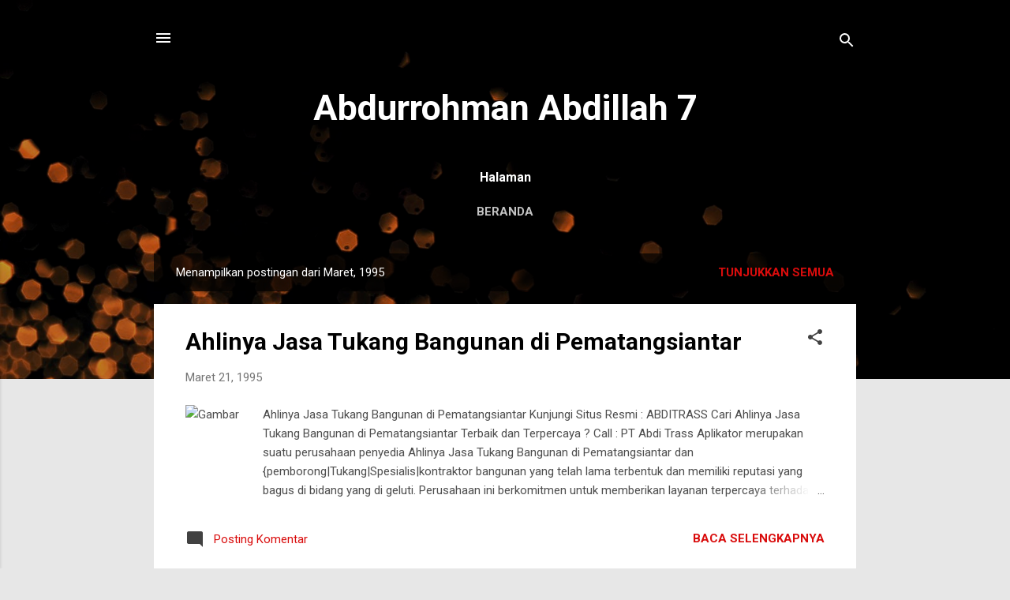

--- FILE ---
content_type: text/html; charset=UTF-8
request_url: https://bajaringanbogormurah.blogspot.com/1995/03/
body_size: 21343
content:
<!DOCTYPE html>
<html dir='ltr' lang='id'>
<head>
<meta content='width=device-width, initial-scale=1' name='viewport'/>
<title>Abdurrohman Abdillah 7</title>
<meta content='text/html; charset=UTF-8' http-equiv='Content-Type'/>
<!-- Chrome, Firefox OS and Opera -->
<meta content='#e7e7e7' name='theme-color'/>
<!-- Windows Phone -->
<meta content='#e7e7e7' name='msapplication-navbutton-color'/>
<meta content='blogger' name='generator'/>
<link href='https://bajaringanbogormurah.blogspot.com/favicon.ico' rel='icon' type='image/x-icon'/>
<link href='http://bajaringanbogormurah.blogspot.com/1995/03/' rel='canonical'/>
<link rel="alternate" type="application/atom+xml" title="Abdurrohman Abdillah 7 - Atom" href="https://bajaringanbogormurah.blogspot.com/feeds/posts/default" />
<link rel="alternate" type="application/rss+xml" title="Abdurrohman Abdillah 7 - RSS" href="https://bajaringanbogormurah.blogspot.com/feeds/posts/default?alt=rss" />
<link rel="service.post" type="application/atom+xml" title="Abdurrohman Abdillah 7 - Atom" href="https://www.blogger.com/feeds/199649267452672377/posts/default" />
<!--Can't find substitution for tag [blog.ieCssRetrofitLinks]-->
<meta content='jasa pemasangan rangka atap Bajaringan,Kanopi,Tralis,Tangga,Pagar,Kusen Alumunium,Plapon ,Jasa Tukang,Bogor,Jabodetabek,Jawa Barat yang berkualitas' name='description'/>
<meta content='http://bajaringanbogormurah.blogspot.com/1995/03/' property='og:url'/>
<meta content='Abdurrohman Abdillah 7' property='og:title'/>
<meta content='jasa pemasangan rangka atap Bajaringan,Kanopi,Tralis,Tangga,Pagar,Kusen Alumunium,Plapon ,Jasa Tukang,Bogor,Jabodetabek,Jawa Barat yang berkualitas' property='og:description'/>
<meta content='https://lh3.googleusercontent.com/blogger_img_proxy/AEn0k_tr4q9NR6gJUOYYjlZFm8cJf9nqUUC88YO9duyoOjBnddp-1IiJwo-F2ptVY9YpYpApsHfk4LyK4wolzbzCAU4tJ-IMygdqqnQvbPARRkIbEXYGZ62NaIXYHBYYv02Pl2nhWFxVQclVY2E=w1200-h630-p-k-no-nu' property='og:image'/>
<meta content='https://lh3.googleusercontent.com/blogger_img_proxy/AEn0k_tr4q9NR6gJUOYYjlZFm8cJf9nqUUC88YO9duyoOjBnddp-1IiJwo-F2ptVY9YpYpApsHfk4LyK4wolzbzCAU4tJ-IMygdqqnQvbPARRkIbEXYGZ62NaIXYHBYYv02Pl2nhWFxVQclVY2E=w1200-h630-p-k-no-nu' property='og:image'/>
<meta content='https://lh3.googleusercontent.com/blogger_img_proxy/AEn0k_tr4q9NR6gJUOYYjlZFm8cJf9nqUUC88YO9duyoOjBnddp-1IiJwo-F2ptVY9YpYpApsHfk4LyK4wolzbzCAU4tJ-IMygdqqnQvbPARRkIbEXYGZ62NaIXYHBYYv02Pl2nhWFxVQclVY2E=w1200-h630-p-k-no-nu' property='og:image'/>
<style type='text/css'>@font-face{font-family:'Roboto';font-style:italic;font-weight:300;font-stretch:100%;font-display:swap;src:url(//fonts.gstatic.com/s/roboto/v50/KFOKCnqEu92Fr1Mu53ZEC9_Vu3r1gIhOszmOClHrs6ljXfMMLt_QuAX-k3Yi128m0kN2.woff2)format('woff2');unicode-range:U+0460-052F,U+1C80-1C8A,U+20B4,U+2DE0-2DFF,U+A640-A69F,U+FE2E-FE2F;}@font-face{font-family:'Roboto';font-style:italic;font-weight:300;font-stretch:100%;font-display:swap;src:url(//fonts.gstatic.com/s/roboto/v50/KFOKCnqEu92Fr1Mu53ZEC9_Vu3r1gIhOszmOClHrs6ljXfMMLt_QuAz-k3Yi128m0kN2.woff2)format('woff2');unicode-range:U+0301,U+0400-045F,U+0490-0491,U+04B0-04B1,U+2116;}@font-face{font-family:'Roboto';font-style:italic;font-weight:300;font-stretch:100%;font-display:swap;src:url(//fonts.gstatic.com/s/roboto/v50/KFOKCnqEu92Fr1Mu53ZEC9_Vu3r1gIhOszmOClHrs6ljXfMMLt_QuAT-k3Yi128m0kN2.woff2)format('woff2');unicode-range:U+1F00-1FFF;}@font-face{font-family:'Roboto';font-style:italic;font-weight:300;font-stretch:100%;font-display:swap;src:url(//fonts.gstatic.com/s/roboto/v50/KFOKCnqEu92Fr1Mu53ZEC9_Vu3r1gIhOszmOClHrs6ljXfMMLt_QuAv-k3Yi128m0kN2.woff2)format('woff2');unicode-range:U+0370-0377,U+037A-037F,U+0384-038A,U+038C,U+038E-03A1,U+03A3-03FF;}@font-face{font-family:'Roboto';font-style:italic;font-weight:300;font-stretch:100%;font-display:swap;src:url(//fonts.gstatic.com/s/roboto/v50/KFOKCnqEu92Fr1Mu53ZEC9_Vu3r1gIhOszmOClHrs6ljXfMMLt_QuHT-k3Yi128m0kN2.woff2)format('woff2');unicode-range:U+0302-0303,U+0305,U+0307-0308,U+0310,U+0312,U+0315,U+031A,U+0326-0327,U+032C,U+032F-0330,U+0332-0333,U+0338,U+033A,U+0346,U+034D,U+0391-03A1,U+03A3-03A9,U+03B1-03C9,U+03D1,U+03D5-03D6,U+03F0-03F1,U+03F4-03F5,U+2016-2017,U+2034-2038,U+203C,U+2040,U+2043,U+2047,U+2050,U+2057,U+205F,U+2070-2071,U+2074-208E,U+2090-209C,U+20D0-20DC,U+20E1,U+20E5-20EF,U+2100-2112,U+2114-2115,U+2117-2121,U+2123-214F,U+2190,U+2192,U+2194-21AE,U+21B0-21E5,U+21F1-21F2,U+21F4-2211,U+2213-2214,U+2216-22FF,U+2308-230B,U+2310,U+2319,U+231C-2321,U+2336-237A,U+237C,U+2395,U+239B-23B7,U+23D0,U+23DC-23E1,U+2474-2475,U+25AF,U+25B3,U+25B7,U+25BD,U+25C1,U+25CA,U+25CC,U+25FB,U+266D-266F,U+27C0-27FF,U+2900-2AFF,U+2B0E-2B11,U+2B30-2B4C,U+2BFE,U+3030,U+FF5B,U+FF5D,U+1D400-1D7FF,U+1EE00-1EEFF;}@font-face{font-family:'Roboto';font-style:italic;font-weight:300;font-stretch:100%;font-display:swap;src:url(//fonts.gstatic.com/s/roboto/v50/KFOKCnqEu92Fr1Mu53ZEC9_Vu3r1gIhOszmOClHrs6ljXfMMLt_QuGb-k3Yi128m0kN2.woff2)format('woff2');unicode-range:U+0001-000C,U+000E-001F,U+007F-009F,U+20DD-20E0,U+20E2-20E4,U+2150-218F,U+2190,U+2192,U+2194-2199,U+21AF,U+21E6-21F0,U+21F3,U+2218-2219,U+2299,U+22C4-22C6,U+2300-243F,U+2440-244A,U+2460-24FF,U+25A0-27BF,U+2800-28FF,U+2921-2922,U+2981,U+29BF,U+29EB,U+2B00-2BFF,U+4DC0-4DFF,U+FFF9-FFFB,U+10140-1018E,U+10190-1019C,U+101A0,U+101D0-101FD,U+102E0-102FB,U+10E60-10E7E,U+1D2C0-1D2D3,U+1D2E0-1D37F,U+1F000-1F0FF,U+1F100-1F1AD,U+1F1E6-1F1FF,U+1F30D-1F30F,U+1F315,U+1F31C,U+1F31E,U+1F320-1F32C,U+1F336,U+1F378,U+1F37D,U+1F382,U+1F393-1F39F,U+1F3A7-1F3A8,U+1F3AC-1F3AF,U+1F3C2,U+1F3C4-1F3C6,U+1F3CA-1F3CE,U+1F3D4-1F3E0,U+1F3ED,U+1F3F1-1F3F3,U+1F3F5-1F3F7,U+1F408,U+1F415,U+1F41F,U+1F426,U+1F43F,U+1F441-1F442,U+1F444,U+1F446-1F449,U+1F44C-1F44E,U+1F453,U+1F46A,U+1F47D,U+1F4A3,U+1F4B0,U+1F4B3,U+1F4B9,U+1F4BB,U+1F4BF,U+1F4C8-1F4CB,U+1F4D6,U+1F4DA,U+1F4DF,U+1F4E3-1F4E6,U+1F4EA-1F4ED,U+1F4F7,U+1F4F9-1F4FB,U+1F4FD-1F4FE,U+1F503,U+1F507-1F50B,U+1F50D,U+1F512-1F513,U+1F53E-1F54A,U+1F54F-1F5FA,U+1F610,U+1F650-1F67F,U+1F687,U+1F68D,U+1F691,U+1F694,U+1F698,U+1F6AD,U+1F6B2,U+1F6B9-1F6BA,U+1F6BC,U+1F6C6-1F6CF,U+1F6D3-1F6D7,U+1F6E0-1F6EA,U+1F6F0-1F6F3,U+1F6F7-1F6FC,U+1F700-1F7FF,U+1F800-1F80B,U+1F810-1F847,U+1F850-1F859,U+1F860-1F887,U+1F890-1F8AD,U+1F8B0-1F8BB,U+1F8C0-1F8C1,U+1F900-1F90B,U+1F93B,U+1F946,U+1F984,U+1F996,U+1F9E9,U+1FA00-1FA6F,U+1FA70-1FA7C,U+1FA80-1FA89,U+1FA8F-1FAC6,U+1FACE-1FADC,U+1FADF-1FAE9,U+1FAF0-1FAF8,U+1FB00-1FBFF;}@font-face{font-family:'Roboto';font-style:italic;font-weight:300;font-stretch:100%;font-display:swap;src:url(//fonts.gstatic.com/s/roboto/v50/KFOKCnqEu92Fr1Mu53ZEC9_Vu3r1gIhOszmOClHrs6ljXfMMLt_QuAf-k3Yi128m0kN2.woff2)format('woff2');unicode-range:U+0102-0103,U+0110-0111,U+0128-0129,U+0168-0169,U+01A0-01A1,U+01AF-01B0,U+0300-0301,U+0303-0304,U+0308-0309,U+0323,U+0329,U+1EA0-1EF9,U+20AB;}@font-face{font-family:'Roboto';font-style:italic;font-weight:300;font-stretch:100%;font-display:swap;src:url(//fonts.gstatic.com/s/roboto/v50/KFOKCnqEu92Fr1Mu53ZEC9_Vu3r1gIhOszmOClHrs6ljXfMMLt_QuAb-k3Yi128m0kN2.woff2)format('woff2');unicode-range:U+0100-02BA,U+02BD-02C5,U+02C7-02CC,U+02CE-02D7,U+02DD-02FF,U+0304,U+0308,U+0329,U+1D00-1DBF,U+1E00-1E9F,U+1EF2-1EFF,U+2020,U+20A0-20AB,U+20AD-20C0,U+2113,U+2C60-2C7F,U+A720-A7FF;}@font-face{font-family:'Roboto';font-style:italic;font-weight:300;font-stretch:100%;font-display:swap;src:url(//fonts.gstatic.com/s/roboto/v50/KFOKCnqEu92Fr1Mu53ZEC9_Vu3r1gIhOszmOClHrs6ljXfMMLt_QuAj-k3Yi128m0g.woff2)format('woff2');unicode-range:U+0000-00FF,U+0131,U+0152-0153,U+02BB-02BC,U+02C6,U+02DA,U+02DC,U+0304,U+0308,U+0329,U+2000-206F,U+20AC,U+2122,U+2191,U+2193,U+2212,U+2215,U+FEFF,U+FFFD;}@font-face{font-family:'Roboto';font-style:normal;font-weight:400;font-stretch:100%;font-display:swap;src:url(//fonts.gstatic.com/s/roboto/v50/KFO7CnqEu92Fr1ME7kSn66aGLdTylUAMa3GUBHMdazTgWw.woff2)format('woff2');unicode-range:U+0460-052F,U+1C80-1C8A,U+20B4,U+2DE0-2DFF,U+A640-A69F,U+FE2E-FE2F;}@font-face{font-family:'Roboto';font-style:normal;font-weight:400;font-stretch:100%;font-display:swap;src:url(//fonts.gstatic.com/s/roboto/v50/KFO7CnqEu92Fr1ME7kSn66aGLdTylUAMa3iUBHMdazTgWw.woff2)format('woff2');unicode-range:U+0301,U+0400-045F,U+0490-0491,U+04B0-04B1,U+2116;}@font-face{font-family:'Roboto';font-style:normal;font-weight:400;font-stretch:100%;font-display:swap;src:url(//fonts.gstatic.com/s/roboto/v50/KFO7CnqEu92Fr1ME7kSn66aGLdTylUAMa3CUBHMdazTgWw.woff2)format('woff2');unicode-range:U+1F00-1FFF;}@font-face{font-family:'Roboto';font-style:normal;font-weight:400;font-stretch:100%;font-display:swap;src:url(//fonts.gstatic.com/s/roboto/v50/KFO7CnqEu92Fr1ME7kSn66aGLdTylUAMa3-UBHMdazTgWw.woff2)format('woff2');unicode-range:U+0370-0377,U+037A-037F,U+0384-038A,U+038C,U+038E-03A1,U+03A3-03FF;}@font-face{font-family:'Roboto';font-style:normal;font-weight:400;font-stretch:100%;font-display:swap;src:url(//fonts.gstatic.com/s/roboto/v50/KFO7CnqEu92Fr1ME7kSn66aGLdTylUAMawCUBHMdazTgWw.woff2)format('woff2');unicode-range:U+0302-0303,U+0305,U+0307-0308,U+0310,U+0312,U+0315,U+031A,U+0326-0327,U+032C,U+032F-0330,U+0332-0333,U+0338,U+033A,U+0346,U+034D,U+0391-03A1,U+03A3-03A9,U+03B1-03C9,U+03D1,U+03D5-03D6,U+03F0-03F1,U+03F4-03F5,U+2016-2017,U+2034-2038,U+203C,U+2040,U+2043,U+2047,U+2050,U+2057,U+205F,U+2070-2071,U+2074-208E,U+2090-209C,U+20D0-20DC,U+20E1,U+20E5-20EF,U+2100-2112,U+2114-2115,U+2117-2121,U+2123-214F,U+2190,U+2192,U+2194-21AE,U+21B0-21E5,U+21F1-21F2,U+21F4-2211,U+2213-2214,U+2216-22FF,U+2308-230B,U+2310,U+2319,U+231C-2321,U+2336-237A,U+237C,U+2395,U+239B-23B7,U+23D0,U+23DC-23E1,U+2474-2475,U+25AF,U+25B3,U+25B7,U+25BD,U+25C1,U+25CA,U+25CC,U+25FB,U+266D-266F,U+27C0-27FF,U+2900-2AFF,U+2B0E-2B11,U+2B30-2B4C,U+2BFE,U+3030,U+FF5B,U+FF5D,U+1D400-1D7FF,U+1EE00-1EEFF;}@font-face{font-family:'Roboto';font-style:normal;font-weight:400;font-stretch:100%;font-display:swap;src:url(//fonts.gstatic.com/s/roboto/v50/KFO7CnqEu92Fr1ME7kSn66aGLdTylUAMaxKUBHMdazTgWw.woff2)format('woff2');unicode-range:U+0001-000C,U+000E-001F,U+007F-009F,U+20DD-20E0,U+20E2-20E4,U+2150-218F,U+2190,U+2192,U+2194-2199,U+21AF,U+21E6-21F0,U+21F3,U+2218-2219,U+2299,U+22C4-22C6,U+2300-243F,U+2440-244A,U+2460-24FF,U+25A0-27BF,U+2800-28FF,U+2921-2922,U+2981,U+29BF,U+29EB,U+2B00-2BFF,U+4DC0-4DFF,U+FFF9-FFFB,U+10140-1018E,U+10190-1019C,U+101A0,U+101D0-101FD,U+102E0-102FB,U+10E60-10E7E,U+1D2C0-1D2D3,U+1D2E0-1D37F,U+1F000-1F0FF,U+1F100-1F1AD,U+1F1E6-1F1FF,U+1F30D-1F30F,U+1F315,U+1F31C,U+1F31E,U+1F320-1F32C,U+1F336,U+1F378,U+1F37D,U+1F382,U+1F393-1F39F,U+1F3A7-1F3A8,U+1F3AC-1F3AF,U+1F3C2,U+1F3C4-1F3C6,U+1F3CA-1F3CE,U+1F3D4-1F3E0,U+1F3ED,U+1F3F1-1F3F3,U+1F3F5-1F3F7,U+1F408,U+1F415,U+1F41F,U+1F426,U+1F43F,U+1F441-1F442,U+1F444,U+1F446-1F449,U+1F44C-1F44E,U+1F453,U+1F46A,U+1F47D,U+1F4A3,U+1F4B0,U+1F4B3,U+1F4B9,U+1F4BB,U+1F4BF,U+1F4C8-1F4CB,U+1F4D6,U+1F4DA,U+1F4DF,U+1F4E3-1F4E6,U+1F4EA-1F4ED,U+1F4F7,U+1F4F9-1F4FB,U+1F4FD-1F4FE,U+1F503,U+1F507-1F50B,U+1F50D,U+1F512-1F513,U+1F53E-1F54A,U+1F54F-1F5FA,U+1F610,U+1F650-1F67F,U+1F687,U+1F68D,U+1F691,U+1F694,U+1F698,U+1F6AD,U+1F6B2,U+1F6B9-1F6BA,U+1F6BC,U+1F6C6-1F6CF,U+1F6D3-1F6D7,U+1F6E0-1F6EA,U+1F6F0-1F6F3,U+1F6F7-1F6FC,U+1F700-1F7FF,U+1F800-1F80B,U+1F810-1F847,U+1F850-1F859,U+1F860-1F887,U+1F890-1F8AD,U+1F8B0-1F8BB,U+1F8C0-1F8C1,U+1F900-1F90B,U+1F93B,U+1F946,U+1F984,U+1F996,U+1F9E9,U+1FA00-1FA6F,U+1FA70-1FA7C,U+1FA80-1FA89,U+1FA8F-1FAC6,U+1FACE-1FADC,U+1FADF-1FAE9,U+1FAF0-1FAF8,U+1FB00-1FBFF;}@font-face{font-family:'Roboto';font-style:normal;font-weight:400;font-stretch:100%;font-display:swap;src:url(//fonts.gstatic.com/s/roboto/v50/KFO7CnqEu92Fr1ME7kSn66aGLdTylUAMa3OUBHMdazTgWw.woff2)format('woff2');unicode-range:U+0102-0103,U+0110-0111,U+0128-0129,U+0168-0169,U+01A0-01A1,U+01AF-01B0,U+0300-0301,U+0303-0304,U+0308-0309,U+0323,U+0329,U+1EA0-1EF9,U+20AB;}@font-face{font-family:'Roboto';font-style:normal;font-weight:400;font-stretch:100%;font-display:swap;src:url(//fonts.gstatic.com/s/roboto/v50/KFO7CnqEu92Fr1ME7kSn66aGLdTylUAMa3KUBHMdazTgWw.woff2)format('woff2');unicode-range:U+0100-02BA,U+02BD-02C5,U+02C7-02CC,U+02CE-02D7,U+02DD-02FF,U+0304,U+0308,U+0329,U+1D00-1DBF,U+1E00-1E9F,U+1EF2-1EFF,U+2020,U+20A0-20AB,U+20AD-20C0,U+2113,U+2C60-2C7F,U+A720-A7FF;}@font-face{font-family:'Roboto';font-style:normal;font-weight:400;font-stretch:100%;font-display:swap;src:url(//fonts.gstatic.com/s/roboto/v50/KFO7CnqEu92Fr1ME7kSn66aGLdTylUAMa3yUBHMdazQ.woff2)format('woff2');unicode-range:U+0000-00FF,U+0131,U+0152-0153,U+02BB-02BC,U+02C6,U+02DA,U+02DC,U+0304,U+0308,U+0329,U+2000-206F,U+20AC,U+2122,U+2191,U+2193,U+2212,U+2215,U+FEFF,U+FFFD;}@font-face{font-family:'Roboto';font-style:normal;font-weight:700;font-stretch:100%;font-display:swap;src:url(//fonts.gstatic.com/s/roboto/v50/KFO7CnqEu92Fr1ME7kSn66aGLdTylUAMa3GUBHMdazTgWw.woff2)format('woff2');unicode-range:U+0460-052F,U+1C80-1C8A,U+20B4,U+2DE0-2DFF,U+A640-A69F,U+FE2E-FE2F;}@font-face{font-family:'Roboto';font-style:normal;font-weight:700;font-stretch:100%;font-display:swap;src:url(//fonts.gstatic.com/s/roboto/v50/KFO7CnqEu92Fr1ME7kSn66aGLdTylUAMa3iUBHMdazTgWw.woff2)format('woff2');unicode-range:U+0301,U+0400-045F,U+0490-0491,U+04B0-04B1,U+2116;}@font-face{font-family:'Roboto';font-style:normal;font-weight:700;font-stretch:100%;font-display:swap;src:url(//fonts.gstatic.com/s/roboto/v50/KFO7CnqEu92Fr1ME7kSn66aGLdTylUAMa3CUBHMdazTgWw.woff2)format('woff2');unicode-range:U+1F00-1FFF;}@font-face{font-family:'Roboto';font-style:normal;font-weight:700;font-stretch:100%;font-display:swap;src:url(//fonts.gstatic.com/s/roboto/v50/KFO7CnqEu92Fr1ME7kSn66aGLdTylUAMa3-UBHMdazTgWw.woff2)format('woff2');unicode-range:U+0370-0377,U+037A-037F,U+0384-038A,U+038C,U+038E-03A1,U+03A3-03FF;}@font-face{font-family:'Roboto';font-style:normal;font-weight:700;font-stretch:100%;font-display:swap;src:url(//fonts.gstatic.com/s/roboto/v50/KFO7CnqEu92Fr1ME7kSn66aGLdTylUAMawCUBHMdazTgWw.woff2)format('woff2');unicode-range:U+0302-0303,U+0305,U+0307-0308,U+0310,U+0312,U+0315,U+031A,U+0326-0327,U+032C,U+032F-0330,U+0332-0333,U+0338,U+033A,U+0346,U+034D,U+0391-03A1,U+03A3-03A9,U+03B1-03C9,U+03D1,U+03D5-03D6,U+03F0-03F1,U+03F4-03F5,U+2016-2017,U+2034-2038,U+203C,U+2040,U+2043,U+2047,U+2050,U+2057,U+205F,U+2070-2071,U+2074-208E,U+2090-209C,U+20D0-20DC,U+20E1,U+20E5-20EF,U+2100-2112,U+2114-2115,U+2117-2121,U+2123-214F,U+2190,U+2192,U+2194-21AE,U+21B0-21E5,U+21F1-21F2,U+21F4-2211,U+2213-2214,U+2216-22FF,U+2308-230B,U+2310,U+2319,U+231C-2321,U+2336-237A,U+237C,U+2395,U+239B-23B7,U+23D0,U+23DC-23E1,U+2474-2475,U+25AF,U+25B3,U+25B7,U+25BD,U+25C1,U+25CA,U+25CC,U+25FB,U+266D-266F,U+27C0-27FF,U+2900-2AFF,U+2B0E-2B11,U+2B30-2B4C,U+2BFE,U+3030,U+FF5B,U+FF5D,U+1D400-1D7FF,U+1EE00-1EEFF;}@font-face{font-family:'Roboto';font-style:normal;font-weight:700;font-stretch:100%;font-display:swap;src:url(//fonts.gstatic.com/s/roboto/v50/KFO7CnqEu92Fr1ME7kSn66aGLdTylUAMaxKUBHMdazTgWw.woff2)format('woff2');unicode-range:U+0001-000C,U+000E-001F,U+007F-009F,U+20DD-20E0,U+20E2-20E4,U+2150-218F,U+2190,U+2192,U+2194-2199,U+21AF,U+21E6-21F0,U+21F3,U+2218-2219,U+2299,U+22C4-22C6,U+2300-243F,U+2440-244A,U+2460-24FF,U+25A0-27BF,U+2800-28FF,U+2921-2922,U+2981,U+29BF,U+29EB,U+2B00-2BFF,U+4DC0-4DFF,U+FFF9-FFFB,U+10140-1018E,U+10190-1019C,U+101A0,U+101D0-101FD,U+102E0-102FB,U+10E60-10E7E,U+1D2C0-1D2D3,U+1D2E0-1D37F,U+1F000-1F0FF,U+1F100-1F1AD,U+1F1E6-1F1FF,U+1F30D-1F30F,U+1F315,U+1F31C,U+1F31E,U+1F320-1F32C,U+1F336,U+1F378,U+1F37D,U+1F382,U+1F393-1F39F,U+1F3A7-1F3A8,U+1F3AC-1F3AF,U+1F3C2,U+1F3C4-1F3C6,U+1F3CA-1F3CE,U+1F3D4-1F3E0,U+1F3ED,U+1F3F1-1F3F3,U+1F3F5-1F3F7,U+1F408,U+1F415,U+1F41F,U+1F426,U+1F43F,U+1F441-1F442,U+1F444,U+1F446-1F449,U+1F44C-1F44E,U+1F453,U+1F46A,U+1F47D,U+1F4A3,U+1F4B0,U+1F4B3,U+1F4B9,U+1F4BB,U+1F4BF,U+1F4C8-1F4CB,U+1F4D6,U+1F4DA,U+1F4DF,U+1F4E3-1F4E6,U+1F4EA-1F4ED,U+1F4F7,U+1F4F9-1F4FB,U+1F4FD-1F4FE,U+1F503,U+1F507-1F50B,U+1F50D,U+1F512-1F513,U+1F53E-1F54A,U+1F54F-1F5FA,U+1F610,U+1F650-1F67F,U+1F687,U+1F68D,U+1F691,U+1F694,U+1F698,U+1F6AD,U+1F6B2,U+1F6B9-1F6BA,U+1F6BC,U+1F6C6-1F6CF,U+1F6D3-1F6D7,U+1F6E0-1F6EA,U+1F6F0-1F6F3,U+1F6F7-1F6FC,U+1F700-1F7FF,U+1F800-1F80B,U+1F810-1F847,U+1F850-1F859,U+1F860-1F887,U+1F890-1F8AD,U+1F8B0-1F8BB,U+1F8C0-1F8C1,U+1F900-1F90B,U+1F93B,U+1F946,U+1F984,U+1F996,U+1F9E9,U+1FA00-1FA6F,U+1FA70-1FA7C,U+1FA80-1FA89,U+1FA8F-1FAC6,U+1FACE-1FADC,U+1FADF-1FAE9,U+1FAF0-1FAF8,U+1FB00-1FBFF;}@font-face{font-family:'Roboto';font-style:normal;font-weight:700;font-stretch:100%;font-display:swap;src:url(//fonts.gstatic.com/s/roboto/v50/KFO7CnqEu92Fr1ME7kSn66aGLdTylUAMa3OUBHMdazTgWw.woff2)format('woff2');unicode-range:U+0102-0103,U+0110-0111,U+0128-0129,U+0168-0169,U+01A0-01A1,U+01AF-01B0,U+0300-0301,U+0303-0304,U+0308-0309,U+0323,U+0329,U+1EA0-1EF9,U+20AB;}@font-face{font-family:'Roboto';font-style:normal;font-weight:700;font-stretch:100%;font-display:swap;src:url(//fonts.gstatic.com/s/roboto/v50/KFO7CnqEu92Fr1ME7kSn66aGLdTylUAMa3KUBHMdazTgWw.woff2)format('woff2');unicode-range:U+0100-02BA,U+02BD-02C5,U+02C7-02CC,U+02CE-02D7,U+02DD-02FF,U+0304,U+0308,U+0329,U+1D00-1DBF,U+1E00-1E9F,U+1EF2-1EFF,U+2020,U+20A0-20AB,U+20AD-20C0,U+2113,U+2C60-2C7F,U+A720-A7FF;}@font-face{font-family:'Roboto';font-style:normal;font-weight:700;font-stretch:100%;font-display:swap;src:url(//fonts.gstatic.com/s/roboto/v50/KFO7CnqEu92Fr1ME7kSn66aGLdTylUAMa3yUBHMdazQ.woff2)format('woff2');unicode-range:U+0000-00FF,U+0131,U+0152-0153,U+02BB-02BC,U+02C6,U+02DA,U+02DC,U+0304,U+0308,U+0329,U+2000-206F,U+20AC,U+2122,U+2191,U+2193,U+2212,U+2215,U+FEFF,U+FFFD;}</style>
<style id='page-skin-1' type='text/css'><!--
/*! normalize.css v3.0.1 | MIT License | git.io/normalize */html{font-family:sans-serif;-ms-text-size-adjust:100%;-webkit-text-size-adjust:100%}body{margin:0}article,aside,details,figcaption,figure,footer,header,hgroup,main,nav,section,summary{display:block}audio,canvas,progress,video{display:inline-block;vertical-align:baseline}audio:not([controls]){display:none;height:0}[hidden],template{display:none}a{background:transparent}a:active,a:hover{outline:0}abbr[title]{border-bottom:1px dotted}b,strong{font-weight:bold}dfn{font-style:italic}h1{font-size:2em;margin:.67em 0}mark{background:#ff0;color:#000}small{font-size:80%}sub,sup{font-size:75%;line-height:0;position:relative;vertical-align:baseline}sup{top:-0.5em}sub{bottom:-0.25em}img{border:0}svg:not(:root){overflow:hidden}figure{margin:1em 40px}hr{-moz-box-sizing:content-box;box-sizing:content-box;height:0}pre{overflow:auto}code,kbd,pre,samp{font-family:monospace,monospace;font-size:1em}button,input,optgroup,select,textarea{color:inherit;font:inherit;margin:0}button{overflow:visible}button,select{text-transform:none}button,html input[type="button"],input[type="reset"],input[type="submit"]{-webkit-appearance:button;cursor:pointer}button[disabled],html input[disabled]{cursor:default}button::-moz-focus-inner,input::-moz-focus-inner{border:0;padding:0}input{line-height:normal}input[type="checkbox"],input[type="radio"]{box-sizing:border-box;padding:0}input[type="number"]::-webkit-inner-spin-button,input[type="number"]::-webkit-outer-spin-button{height:auto}input[type="search"]{-webkit-appearance:textfield;-moz-box-sizing:content-box;-webkit-box-sizing:content-box;box-sizing:content-box}input[type="search"]::-webkit-search-cancel-button,input[type="search"]::-webkit-search-decoration{-webkit-appearance:none}fieldset{border:1px solid #c0c0c0;margin:0 2px;padding:.35em .625em .75em}legend{border:0;padding:0}textarea{overflow:auto}optgroup{font-weight:bold}table{border-collapse:collapse;border-spacing:0}td,th{padding:0}
/*!************************************************
* Blogger Template Style
* Name: Contempo
**************************************************/
body{
overflow-wrap:break-word;
word-break:break-word;
word-wrap:break-word
}
.hidden{
display:none
}
.invisible{
visibility:hidden
}
.container::after,.float-container::after{
clear:both;
content:"";
display:table
}
.clearboth{
clear:both
}
#comments .comment .comment-actions,.subscribe-popup .FollowByEmail .follow-by-email-submit,.widget.Profile .profile-link,.widget.Profile .profile-link.visit-profile{
background:0 0;
border:0;
box-shadow:none;
color:#d90c0c;
cursor:pointer;
font-size:14px;
font-weight:700;
outline:0;
text-decoration:none;
text-transform:uppercase;
width:auto
}
.dim-overlay{
background-color:rgba(0,0,0,.54);
height:100vh;
left:0;
position:fixed;
top:0;
width:100%
}
#sharing-dim-overlay{
background-color:transparent
}
input::-ms-clear{
display:none
}
.blogger-logo,.svg-icon-24.blogger-logo{
fill:#ff9800;
opacity:1
}
.loading-spinner-large{
-webkit-animation:mspin-rotate 1.568s infinite linear;
animation:mspin-rotate 1.568s infinite linear;
height:48px;
overflow:hidden;
position:absolute;
width:48px;
z-index:200
}
.loading-spinner-large>div{
-webkit-animation:mspin-revrot 5332ms infinite steps(4);
animation:mspin-revrot 5332ms infinite steps(4)
}
.loading-spinner-large>div>div{
-webkit-animation:mspin-singlecolor-large-film 1333ms infinite steps(81);
animation:mspin-singlecolor-large-film 1333ms infinite steps(81);
background-size:100%;
height:48px;
width:3888px
}
.mspin-black-large>div>div,.mspin-grey_54-large>div>div{
background-image:url(https://www.blogblog.com/indie/mspin_black_large.svg)
}
.mspin-white-large>div>div{
background-image:url(https://www.blogblog.com/indie/mspin_white_large.svg)
}
.mspin-grey_54-large{
opacity:.54
}
@-webkit-keyframes mspin-singlecolor-large-film{
from{
-webkit-transform:translateX(0);
transform:translateX(0)
}
to{
-webkit-transform:translateX(-3888px);
transform:translateX(-3888px)
}
}
@keyframes mspin-singlecolor-large-film{
from{
-webkit-transform:translateX(0);
transform:translateX(0)
}
to{
-webkit-transform:translateX(-3888px);
transform:translateX(-3888px)
}
}
@-webkit-keyframes mspin-rotate{
from{
-webkit-transform:rotate(0);
transform:rotate(0)
}
to{
-webkit-transform:rotate(360deg);
transform:rotate(360deg)
}
}
@keyframes mspin-rotate{
from{
-webkit-transform:rotate(0);
transform:rotate(0)
}
to{
-webkit-transform:rotate(360deg);
transform:rotate(360deg)
}
}
@-webkit-keyframes mspin-revrot{
from{
-webkit-transform:rotate(0);
transform:rotate(0)
}
to{
-webkit-transform:rotate(-360deg);
transform:rotate(-360deg)
}
}
@keyframes mspin-revrot{
from{
-webkit-transform:rotate(0);
transform:rotate(0)
}
to{
-webkit-transform:rotate(-360deg);
transform:rotate(-360deg)
}
}
.skip-navigation{
background-color:#fff;
box-sizing:border-box;
color:#000;
display:block;
height:0;
left:0;
line-height:50px;
overflow:hidden;
padding-top:0;
position:fixed;
text-align:center;
top:0;
-webkit-transition:box-shadow .3s,height .3s,padding-top .3s;
transition:box-shadow .3s,height .3s,padding-top .3s;
width:100%;
z-index:900
}
.skip-navigation:focus{
box-shadow:0 4px 5px 0 rgba(0,0,0,.14),0 1px 10px 0 rgba(0,0,0,.12),0 2px 4px -1px rgba(0,0,0,.2);
height:50px
}
#main{
outline:0
}
.main-heading{
position:absolute;
clip:rect(1px,1px,1px,1px);
padding:0;
border:0;
height:1px;
width:1px;
overflow:hidden
}
.Attribution{
margin-top:1em;
text-align:center
}
.Attribution .blogger img,.Attribution .blogger svg{
vertical-align:bottom
}
.Attribution .blogger img{
margin-right:.5em
}
.Attribution div{
line-height:24px;
margin-top:.5em
}
.Attribution .copyright,.Attribution .image-attribution{
font-size:.7em;
margin-top:1.5em
}
.BLOG_mobile_video_class{
display:none
}
.bg-photo{
background-attachment:scroll!important
}
body .CSS_LIGHTBOX{
z-index:900
}
.extendable .show-less,.extendable .show-more{
border-color:#d90c0c;
color:#d90c0c;
margin-top:8px
}
.extendable .show-less.hidden,.extendable .show-more.hidden{
display:none
}
.inline-ad{
display:none;
max-width:100%;
overflow:hidden
}
.adsbygoogle{
display:block
}
#cookieChoiceInfo{
bottom:0;
top:auto
}
iframe.b-hbp-video{
border:0
}
.post-body img{
max-width:100%
}
.post-body iframe{
max-width:100%
}
.post-body a[imageanchor="1"]{
display:inline-block
}
.byline{
margin-right:1em
}
.byline:last-child{
margin-right:0
}
.link-copied-dialog{
max-width:520px;
outline:0
}
.link-copied-dialog .modal-dialog-buttons{
margin-top:8px
}
.link-copied-dialog .goog-buttonset-default{
background:0 0;
border:0
}
.link-copied-dialog .goog-buttonset-default:focus{
outline:0
}
.paging-control-container{
margin-bottom:16px
}
.paging-control-container .paging-control{
display:inline-block
}
.paging-control-container .comment-range-text::after,.paging-control-container .paging-control{
color:#d90c0c
}
.paging-control-container .comment-range-text,.paging-control-container .paging-control{
margin-right:8px
}
.paging-control-container .comment-range-text::after,.paging-control-container .paging-control::after{
content:"\b7";
cursor:default;
padding-left:8px;
pointer-events:none
}
.paging-control-container .comment-range-text:last-child::after,.paging-control-container .paging-control:last-child::after{
content:none
}
.byline.reactions iframe{
height:20px
}
.b-notification{
color:#000;
background-color:#fff;
border-bottom:solid 1px #000;
box-sizing:border-box;
padding:16px 32px;
text-align:center
}
.b-notification.visible{
-webkit-transition:margin-top .3s cubic-bezier(.4,0,.2,1);
transition:margin-top .3s cubic-bezier(.4,0,.2,1)
}
.b-notification.invisible{
position:absolute
}
.b-notification-close{
position:absolute;
right:8px;
top:8px
}
.no-posts-message{
line-height:40px;
text-align:center
}
@media screen and (max-width:800px){
body.item-view .post-body a[imageanchor="1"][style*="float: left;"],body.item-view .post-body a[imageanchor="1"][style*="float: right;"]{
float:none!important;
clear:none!important
}
body.item-view .post-body a[imageanchor="1"] img{
display:block;
height:auto;
margin:0 auto
}
body.item-view .post-body>.separator:first-child>a[imageanchor="1"]:first-child{
margin-top:20px
}
.post-body a[imageanchor]{
display:block
}
body.item-view .post-body a[imageanchor="1"]{
margin-left:0!important;
margin-right:0!important
}
body.item-view .post-body a[imageanchor="1"]+a[imageanchor="1"]{
margin-top:16px
}
}
.item-control{
display:none
}
#comments{
border-top:1px dashed rgba(0,0,0,.54);
margin-top:20px;
padding:20px
}
#comments .comment-thread ol{
margin:0;
padding-left:0;
padding-left:0
}
#comments .comment .comment-replybox-single,#comments .comment-thread .comment-replies{
margin-left:60px
}
#comments .comment-thread .thread-count{
display:none
}
#comments .comment{
list-style-type:none;
padding:0 0 30px;
position:relative
}
#comments .comment .comment{
padding-bottom:8px
}
.comment .avatar-image-container{
position:absolute
}
.comment .avatar-image-container img{
border-radius:50%
}
.avatar-image-container svg,.comment .avatar-image-container .avatar-icon{
border-radius:50%;
border:solid 1px #414141;
box-sizing:border-box;
fill:#414141;
height:35px;
margin:0;
padding:7px;
width:35px
}
.comment .comment-block{
margin-top:10px;
margin-left:60px;
padding-bottom:0
}
#comments .comment-author-header-wrapper{
margin-left:40px
}
#comments .comment .thread-expanded .comment-block{
padding-bottom:20px
}
#comments .comment .comment-header .user,#comments .comment .comment-header .user a{
color:#000000;
font-style:normal;
font-weight:700
}
#comments .comment .comment-actions{
bottom:0;
margin-bottom:15px;
position:absolute
}
#comments .comment .comment-actions>*{
margin-right:8px
}
#comments .comment .comment-header .datetime{
bottom:0;
color:rgba(0,0,0,.54);
display:inline-block;
font-size:13px;
font-style:italic;
margin-left:8px
}
#comments .comment .comment-footer .comment-timestamp a,#comments .comment .comment-header .datetime a{
color:rgba(0,0,0,.54)
}
#comments .comment .comment-content,.comment .comment-body{
margin-top:12px;
word-break:break-word
}
.comment-body{
margin-bottom:12px
}
#comments.embed[data-num-comments="0"]{
border:0;
margin-top:0;
padding-top:0
}
#comments.embed[data-num-comments="0"] #comment-post-message,#comments.embed[data-num-comments="0"] div.comment-form>p,#comments.embed[data-num-comments="0"] p.comment-footer{
display:none
}
#comment-editor-src{
display:none
}
.comments .comments-content .loadmore.loaded{
max-height:0;
opacity:0;
overflow:hidden
}
.extendable .remaining-items{
height:0;
overflow:hidden;
-webkit-transition:height .3s cubic-bezier(.4,0,.2,1);
transition:height .3s cubic-bezier(.4,0,.2,1)
}
.extendable .remaining-items.expanded{
height:auto
}
.svg-icon-24,.svg-icon-24-button{
cursor:pointer;
height:24px;
width:24px;
min-width:24px
}
.touch-icon{
margin:-12px;
padding:12px
}
.touch-icon:active,.touch-icon:focus{
background-color:rgba(153,153,153,.4);
border-radius:50%
}
svg:not(:root).touch-icon{
overflow:visible
}
html[dir=rtl] .rtl-reversible-icon{
-webkit-transform:scaleX(-1);
-ms-transform:scaleX(-1);
transform:scaleX(-1)
}
.svg-icon-24-button,.touch-icon-button{
background:0 0;
border:0;
margin:0;
outline:0;
padding:0
}
.touch-icon-button .touch-icon:active,.touch-icon-button .touch-icon:focus{
background-color:transparent
}
.touch-icon-button:active .touch-icon,.touch-icon-button:focus .touch-icon{
background-color:rgba(153,153,153,.4);
border-radius:50%
}
.Profile .default-avatar-wrapper .avatar-icon{
border-radius:50%;
border:solid 1px #414141;
box-sizing:border-box;
fill:#414141;
margin:0
}
.Profile .individual .default-avatar-wrapper .avatar-icon{
padding:25px
}
.Profile .individual .avatar-icon,.Profile .individual .profile-img{
height:120px;
width:120px
}
.Profile .team .default-avatar-wrapper .avatar-icon{
padding:8px
}
.Profile .team .avatar-icon,.Profile .team .default-avatar-wrapper,.Profile .team .profile-img{
height:40px;
width:40px
}
.snippet-container{
margin:0;
position:relative;
overflow:hidden
}
.snippet-fade{
bottom:0;
box-sizing:border-box;
position:absolute;
width:96px
}
.snippet-fade{
right:0
}
.snippet-fade:after{
content:"\2026"
}
.snippet-fade:after{
float:right
}
.post-bottom{
-webkit-box-align:center;
-webkit-align-items:center;
-ms-flex-align:center;
align-items:center;
display:-webkit-box;
display:-webkit-flex;
display:-ms-flexbox;
display:flex;
-webkit-flex-wrap:wrap;
-ms-flex-wrap:wrap;
flex-wrap:wrap
}
.post-footer{
-webkit-box-flex:1;
-webkit-flex:1 1 auto;
-ms-flex:1 1 auto;
flex:1 1 auto;
-webkit-flex-wrap:wrap;
-ms-flex-wrap:wrap;
flex-wrap:wrap;
-webkit-box-ordinal-group:2;
-webkit-order:1;
-ms-flex-order:1;
order:1
}
.post-footer>*{
-webkit-box-flex:0;
-webkit-flex:0 1 auto;
-ms-flex:0 1 auto;
flex:0 1 auto
}
.post-footer .byline:last-child{
margin-right:1em
}
.jump-link{
-webkit-box-flex:0;
-webkit-flex:0 0 auto;
-ms-flex:0 0 auto;
flex:0 0 auto;
-webkit-box-ordinal-group:3;
-webkit-order:2;
-ms-flex-order:2;
order:2
}
.centered-top-container.sticky{
left:0;
position:fixed;
right:0;
top:0;
width:auto;
z-index:50;
-webkit-transition-property:opacity,-webkit-transform;
transition-property:opacity,-webkit-transform;
transition-property:transform,opacity;
transition-property:transform,opacity,-webkit-transform;
-webkit-transition-duration:.2s;
transition-duration:.2s;
-webkit-transition-timing-function:cubic-bezier(.4,0,.2,1);
transition-timing-function:cubic-bezier(.4,0,.2,1)
}
.centered-top-placeholder{
display:none
}
.collapsed-header .centered-top-placeholder{
display:block
}
.centered-top-container .Header .replaced h1,.centered-top-placeholder .Header .replaced h1{
display:none
}
.centered-top-container.sticky .Header .replaced h1{
display:block
}
.centered-top-container.sticky .Header .header-widget{
background:0 0
}
.centered-top-container.sticky .Header .header-image-wrapper{
display:none
}
.centered-top-container img,.centered-top-placeholder img{
max-width:100%
}
.collapsible{
-webkit-transition:height .3s cubic-bezier(.4,0,.2,1);
transition:height .3s cubic-bezier(.4,0,.2,1)
}
.collapsible,.collapsible>summary{
display:block;
overflow:hidden
}
.collapsible>:not(summary){
display:none
}
.collapsible[open]>:not(summary){
display:block
}
.collapsible:focus,.collapsible>summary:focus{
outline:0
}
.collapsible>summary{
cursor:pointer;
display:block;
padding:0
}
.collapsible:focus>summary,.collapsible>summary:focus{
background-color:transparent
}
.collapsible>summary::-webkit-details-marker{
display:none
}
.collapsible-title{
-webkit-box-align:center;
-webkit-align-items:center;
-ms-flex-align:center;
align-items:center;
display:-webkit-box;
display:-webkit-flex;
display:-ms-flexbox;
display:flex
}
.collapsible-title .title{
-webkit-box-flex:1;
-webkit-flex:1 1 auto;
-ms-flex:1 1 auto;
flex:1 1 auto;
-webkit-box-ordinal-group:1;
-webkit-order:0;
-ms-flex-order:0;
order:0;
overflow:hidden;
text-overflow:ellipsis;
white-space:nowrap
}
.collapsible-title .chevron-down,.collapsible[open] .collapsible-title .chevron-up{
display:block
}
.collapsible-title .chevron-up,.collapsible[open] .collapsible-title .chevron-down{
display:none
}
.flat-button{
cursor:pointer;
display:inline-block;
font-weight:700;
text-transform:uppercase;
border-radius:2px;
padding:8px;
margin:-8px
}
.flat-icon-button{
background:0 0;
border:0;
margin:0;
outline:0;
padding:0;
margin:-12px;
padding:12px;
cursor:pointer;
box-sizing:content-box;
display:inline-block;
line-height:0
}
.flat-icon-button,.flat-icon-button .splash-wrapper{
border-radius:50%
}
.flat-icon-button .splash.animate{
-webkit-animation-duration:.3s;
animation-duration:.3s
}
.overflowable-container{
max-height:46px;
overflow:hidden;
position:relative
}
.overflow-button{
cursor:pointer
}
#overflowable-dim-overlay{
background:0 0
}
.overflow-popup{
box-shadow:0 2px 2px 0 rgba(0,0,0,.14),0 3px 1px -2px rgba(0,0,0,.2),0 1px 5px 0 rgba(0,0,0,.12);
background-color:#ffffff;
left:0;
max-width:calc(100% - 32px);
position:absolute;
top:0;
visibility:hidden;
z-index:101
}
.overflow-popup ul{
list-style:none
}
.overflow-popup .tabs li,.overflow-popup li{
display:block;
height:auto
}
.overflow-popup .tabs li{
padding-left:0;
padding-right:0
}
.overflow-button.hidden,.overflow-popup .tabs li.hidden,.overflow-popup li.hidden{
display:none
}
.pill-button{
background:0 0;
border:1px solid;
border-radius:12px;
cursor:pointer;
display:inline-block;
padding:4px 16px;
text-transform:uppercase
}
.ripple{
position:relative
}
.ripple>*{
z-index:1
}
.splash-wrapper{
bottom:0;
left:0;
overflow:hidden;
pointer-events:none;
position:absolute;
right:0;
top:0;
z-index:0
}
.splash{
background:#ccc;
border-radius:100%;
display:block;
opacity:.6;
position:absolute;
-webkit-transform:scale(0);
-ms-transform:scale(0);
transform:scale(0)
}
.splash.animate{
-webkit-animation:ripple-effect .4s linear;
animation:ripple-effect .4s linear
}
@-webkit-keyframes ripple-effect{
100%{
opacity:0;
-webkit-transform:scale(2.5);
transform:scale(2.5)
}
}
@keyframes ripple-effect{
100%{
opacity:0;
-webkit-transform:scale(2.5);
transform:scale(2.5)
}
}
.search{
display:-webkit-box;
display:-webkit-flex;
display:-ms-flexbox;
display:flex;
line-height:24px;
width:24px
}
.search.focused{
width:100%
}
.search.focused .section{
width:100%
}
.search form{
z-index:101
}
.search h3{
display:none
}
.search form{
display:-webkit-box;
display:-webkit-flex;
display:-ms-flexbox;
display:flex;
-webkit-box-flex:1;
-webkit-flex:1 0 0;
-ms-flex:1 0 0px;
flex:1 0 0;
border-bottom:solid 1px transparent;
padding-bottom:8px
}
.search form>*{
display:none
}
.search.focused form>*{
display:block
}
.search .search-input label{
display:none
}
.centered-top-placeholder.cloned .search form{
z-index:30
}
.search.focused form{
border-color:#ffffff;
position:relative;
width:auto
}
.collapsed-header .centered-top-container .search.focused form{
border-bottom-color:transparent
}
.search-expand{
-webkit-box-flex:0;
-webkit-flex:0 0 auto;
-ms-flex:0 0 auto;
flex:0 0 auto
}
.search-expand-text{
display:none
}
.search-close{
display:inline;
vertical-align:middle
}
.search-input{
-webkit-box-flex:1;
-webkit-flex:1 0 1px;
-ms-flex:1 0 1px;
flex:1 0 1px
}
.search-input input{
background:0 0;
border:0;
box-sizing:border-box;
color:#ffffff;
display:inline-block;
outline:0;
width:calc(100% - 48px)
}
.search-input input.no-cursor{
color:transparent;
text-shadow:0 0 0 #ffffff
}
.collapsed-header .centered-top-container .search-action,.collapsed-header .centered-top-container .search-input input{
color:#000000
}
.collapsed-header .centered-top-container .search-input input.no-cursor{
color:transparent;
text-shadow:0 0 0 #000000
}
.collapsed-header .centered-top-container .search-input input.no-cursor:focus,.search-input input.no-cursor:focus{
outline:0
}
.search-focused>*{
visibility:hidden
}
.search-focused .search,.search-focused .search-icon{
visibility:visible
}
.search.focused .search-action{
display:block
}
.search.focused .search-action:disabled{
opacity:.3
}
.widget.Sharing .sharing-button{
display:none
}
.widget.Sharing .sharing-buttons li{
padding:0
}
.widget.Sharing .sharing-buttons li span{
display:none
}
.post-share-buttons{
position:relative
}
.centered-bottom .share-buttons .svg-icon-24,.share-buttons .svg-icon-24{
fill:#000000
}
.sharing-open.touch-icon-button:active .touch-icon,.sharing-open.touch-icon-button:focus .touch-icon{
background-color:transparent
}
.share-buttons{
background-color:#ffffff;
border-radius:2px;
box-shadow:0 2px 2px 0 rgba(0,0,0,.14),0 3px 1px -2px rgba(0,0,0,.2),0 1px 5px 0 rgba(0,0,0,.12);
color:#000000;
list-style:none;
margin:0;
padding:8px 0;
position:absolute;
top:-11px;
min-width:200px;
z-index:101
}
.share-buttons.hidden{
display:none
}
.sharing-button{
background:0 0;
border:0;
margin:0;
outline:0;
padding:0;
cursor:pointer
}
.share-buttons li{
margin:0;
height:48px
}
.share-buttons li:last-child{
margin-bottom:0
}
.share-buttons li .sharing-platform-button{
box-sizing:border-box;
cursor:pointer;
display:block;
height:100%;
margin-bottom:0;
padding:0 16px;
position:relative;
width:100%
}
.share-buttons li .sharing-platform-button:focus,.share-buttons li .sharing-platform-button:hover{
background-color:rgba(128,128,128,.1);
outline:0
}
.share-buttons li svg[class*=" sharing-"],.share-buttons li svg[class^=sharing-]{
position:absolute;
top:10px
}
.share-buttons li span.sharing-platform-button{
position:relative;
top:0
}
.share-buttons li .platform-sharing-text{
display:block;
font-size:16px;
line-height:48px;
white-space:nowrap
}
.share-buttons li .platform-sharing-text{
margin-left:56px
}
.sidebar-container{
background-color:#ffffff;
max-width:284px;
overflow-y:auto;
-webkit-transition-property:-webkit-transform;
transition-property:-webkit-transform;
transition-property:transform;
transition-property:transform,-webkit-transform;
-webkit-transition-duration:.3s;
transition-duration:.3s;
-webkit-transition-timing-function:cubic-bezier(0,0,.2,1);
transition-timing-function:cubic-bezier(0,0,.2,1);
width:284px;
z-index:101;
-webkit-overflow-scrolling:touch
}
.sidebar-container .navigation{
line-height:0;
padding:16px
}
.sidebar-container .sidebar-back{
cursor:pointer
}
.sidebar-container .widget{
background:0 0;
margin:0 16px;
padding:16px 0
}
.sidebar-container .widget .title{
color:#000000;
margin:0
}
.sidebar-container .widget ul{
list-style:none;
margin:0;
padding:0
}
.sidebar-container .widget ul ul{
margin-left:1em
}
.sidebar-container .widget li{
font-size:16px;
line-height:normal
}
.sidebar-container .widget+.widget{
border-top:1px dashed #c2c2c2
}
.BlogArchive li{
margin:16px 0
}
.BlogArchive li:last-child{
margin-bottom:0
}
.Label li a{
display:inline-block
}
.BlogArchive .post-count,.Label .label-count{
float:right;
margin-left:.25em
}
.BlogArchive .post-count::before,.Label .label-count::before{
content:"("
}
.BlogArchive .post-count::after,.Label .label-count::after{
content:")"
}
.widget.Translate .skiptranslate>div{
display:block!important
}
.widget.Profile .profile-link{
display:-webkit-box;
display:-webkit-flex;
display:-ms-flexbox;
display:flex
}
.widget.Profile .team-member .default-avatar-wrapper,.widget.Profile .team-member .profile-img{
-webkit-box-flex:0;
-webkit-flex:0 0 auto;
-ms-flex:0 0 auto;
flex:0 0 auto;
margin-right:1em
}
.widget.Profile .individual .profile-link{
-webkit-box-orient:vertical;
-webkit-box-direction:normal;
-webkit-flex-direction:column;
-ms-flex-direction:column;
flex-direction:column
}
.widget.Profile .team .profile-link .profile-name{
-webkit-align-self:center;
-ms-flex-item-align:center;
align-self:center;
display:block;
-webkit-box-flex:1;
-webkit-flex:1 1 auto;
-ms-flex:1 1 auto;
flex:1 1 auto
}
.dim-overlay{
background-color:rgba(0,0,0,.54);
z-index:100
}
body.sidebar-visible{
overflow-y:hidden
}
@media screen and (max-width:1439px){
.sidebar-container{
bottom:0;
position:fixed;
top:0;
left:0;
right:auto
}
.sidebar-container.sidebar-invisible{
-webkit-transition-timing-function:cubic-bezier(.4,0,.6,1);
transition-timing-function:cubic-bezier(.4,0,.6,1);
-webkit-transform:translateX(-284px);
-ms-transform:translateX(-284px);
transform:translateX(-284px)
}
}
@media screen and (min-width:1440px){
.sidebar-container{
position:absolute;
top:0;
left:0;
right:auto
}
.sidebar-container .navigation{
display:none
}
}
.dialog{
box-shadow:0 2px 2px 0 rgba(0,0,0,.14),0 3px 1px -2px rgba(0,0,0,.2),0 1px 5px 0 rgba(0,0,0,.12);
background:#ffffff;
box-sizing:border-box;
color:#4e4e4e;
padding:30px;
position:fixed;
text-align:center;
width:calc(100% - 24px);
z-index:101
}
.dialog input[type=email],.dialog input[type=text]{
background-color:transparent;
border:0;
border-bottom:solid 1px rgba(78,78,78,.12);
color:#4e4e4e;
display:block;
font-family:Roboto, sans-serif;
font-size:16px;
line-height:24px;
margin:auto;
padding-bottom:7px;
outline:0;
text-align:center;
width:100%
}
.dialog input[type=email]::-webkit-input-placeholder,.dialog input[type=text]::-webkit-input-placeholder{
color:#4e4e4e
}
.dialog input[type=email]::-moz-placeholder,.dialog input[type=text]::-moz-placeholder{
color:#4e4e4e
}
.dialog input[type=email]:-ms-input-placeholder,.dialog input[type=text]:-ms-input-placeholder{
color:#4e4e4e
}
.dialog input[type=email]::-ms-input-placeholder,.dialog input[type=text]::-ms-input-placeholder{
color:#4e4e4e
}
.dialog input[type=email]::placeholder,.dialog input[type=text]::placeholder{
color:#4e4e4e
}
.dialog input[type=email]:focus,.dialog input[type=text]:focus{
border-bottom:solid 2px #d90c0c;
padding-bottom:6px
}
.dialog input.no-cursor{
color:transparent;
text-shadow:0 0 0 #4e4e4e
}
.dialog input.no-cursor:focus{
outline:0
}
.dialog input.no-cursor:focus{
outline:0
}
.dialog input[type=submit]{
font-family:Roboto, sans-serif
}
.dialog .goog-buttonset-default{
color:#d90c0c
}
.subscribe-popup{
max-width:364px
}
.subscribe-popup h3{
color:#000000;
font-size:1.8em;
margin-top:0
}
.subscribe-popup .FollowByEmail h3{
display:none
}
.subscribe-popup .FollowByEmail .follow-by-email-submit{
color:#d90c0c;
display:inline-block;
margin:0 auto;
margin-top:24px;
width:auto;
white-space:normal
}
.subscribe-popup .FollowByEmail .follow-by-email-submit:disabled{
cursor:default;
opacity:.3
}
@media (max-width:800px){
.blog-name div.widget.Subscribe{
margin-bottom:16px
}
body.item-view .blog-name div.widget.Subscribe{
margin:8px auto 16px auto;
width:100%
}
}
.tabs{
list-style:none
}
.tabs li{
display:inline-block
}
.tabs li a{
cursor:pointer;
display:inline-block;
font-weight:700;
text-transform:uppercase;
padding:12px 8px
}
.tabs .selected{
border-bottom:4px solid #ffffff
}
.tabs .selected a{
color:#ffffff
}
body#layout .bg-photo,body#layout .bg-photo-overlay{
display:none
}
body#layout .page_body{
padding:0;
position:relative;
top:0
}
body#layout .page{
display:inline-block;
left:inherit;
position:relative;
vertical-align:top;
width:540px
}
body#layout .centered{
max-width:954px
}
body#layout .navigation{
display:none
}
body#layout .sidebar-container{
display:inline-block;
width:40%
}
body#layout .hamburger-menu,body#layout .search{
display:none
}
.centered-top-container .svg-icon-24,body.collapsed-header .centered-top-placeholder .svg-icon-24{
fill:#ffffff
}
.sidebar-container .svg-icon-24{
fill:#414141
}
.centered-bottom .svg-icon-24,body.collapsed-header .centered-top-container .svg-icon-24{
fill:#414141
}
.centered-bottom .share-buttons .svg-icon-24,.share-buttons .svg-icon-24{
fill:#000000
}
body{
background-color:#e7e7e7;
color:#4e4e4e;
font:15px Roboto, sans-serif;
margin:0;
min-height:100vh
}
img{
max-width:100%
}
h3{
color:#4e4e4e;
font-size:16px
}
a{
text-decoration:none;
color:#d90c0c
}
a:visited{
color:#d90c0c
}
a:hover{
color:#d90c0c
}
blockquote{
color:#000000;
font:italic 300 15px Roboto, sans-serif;
font-size:x-large;
text-align:center
}
.pill-button{
font-size:12px
}
.bg-photo-container{
height:480px;
overflow:hidden;
position:absolute;
width:100%;
z-index:1
}
.bg-photo{
background:#000000 url(https://themes.googleusercontent.com/image?id=1-kCFfaMht0lhkUUnXD6oOeGkXpVroYF-BA5cd6JC5SkcOelAR46o-HuaOSqNRTO4KheH) no-repeat scroll top center /* Credit: Barcin (http://www.istockphoto.com/portfolio/Barcin?platform=blogger) */;
background-attachment:scroll;
background-size:cover;
-webkit-filter:blur(0px);
filter:blur(0px);
height:calc(100% + 2 * 0px);
left:0px;
position:absolute;
top:0px;
width:calc(100% + 2 * 0px)
}
.bg-photo-overlay{
background:rgba(0,0,0,.26);
background-size:cover;
height:480px;
position:absolute;
width:100%;
z-index:2
}
.hamburger-menu{
float:left;
margin-top:0
}
.sticky .hamburger-menu{
float:none;
position:absolute
}
.search{
border-bottom:solid 1px rgba(255, 255, 255, 0);
float:right;
position:relative;
-webkit-transition-property:width;
transition-property:width;
-webkit-transition-duration:.5s;
transition-duration:.5s;
-webkit-transition-timing-function:cubic-bezier(.4,0,.2,1);
transition-timing-function:cubic-bezier(.4,0,.2,1);
z-index:101
}
.search .dim-overlay{
background-color:transparent
}
.search form{
height:36px;
-webkit-transition-property:border-color;
transition-property:border-color;
-webkit-transition-delay:.5s;
transition-delay:.5s;
-webkit-transition-duration:.2s;
transition-duration:.2s;
-webkit-transition-timing-function:cubic-bezier(.4,0,.2,1);
transition-timing-function:cubic-bezier(.4,0,.2,1)
}
.search.focused{
width:calc(100% - 48px)
}
.search.focused form{
display:-webkit-box;
display:-webkit-flex;
display:-ms-flexbox;
display:flex;
-webkit-box-flex:1;
-webkit-flex:1 0 1px;
-ms-flex:1 0 1px;
flex:1 0 1px;
border-color:#ffffff;
margin-left:-24px;
padding-left:36px;
position:relative;
width:auto
}
.item-view .search,.sticky .search{
right:0;
float:none;
margin-left:0;
position:absolute
}
.item-view .search.focused,.sticky .search.focused{
width:calc(100% - 50px)
}
.item-view .search.focused form,.sticky .search.focused form{
border-bottom-color:#4e4e4e
}
.centered-top-placeholder.cloned .search form{
z-index:30
}
.search_button{
-webkit-box-flex:0;
-webkit-flex:0 0 24px;
-ms-flex:0 0 24px;
flex:0 0 24px;
-webkit-box-orient:vertical;
-webkit-box-direction:normal;
-webkit-flex-direction:column;
-ms-flex-direction:column;
flex-direction:column
}
.search_button svg{
margin-top:0
}
.search-input{
height:48px
}
.search-input input{
display:block;
color:#ffffff;
font:16px Roboto, sans-serif;
height:48px;
line-height:48px;
padding:0;
width:100%
}
.search-input input::-webkit-input-placeholder{
color:#ffffff;
opacity:.3
}
.search-input input::-moz-placeholder{
color:#ffffff;
opacity:.3
}
.search-input input:-ms-input-placeholder{
color:#ffffff;
opacity:.3
}
.search-input input::-ms-input-placeholder{
color:#ffffff;
opacity:.3
}
.search-input input::placeholder{
color:#ffffff;
opacity:.3
}
.search-action{
background:0 0;
border:0;
color:#ffffff;
cursor:pointer;
display:none;
height:48px;
margin-top:0
}
.sticky .search-action{
color:#4e4e4e
}
.search.focused .search-action{
display:block
}
.search.focused .search-action:disabled{
opacity:.3
}
.page_body{
position:relative;
z-index:20
}
.page_body .widget{
margin-bottom:16px
}
.page_body .centered{
box-sizing:border-box;
display:-webkit-box;
display:-webkit-flex;
display:-ms-flexbox;
display:flex;
-webkit-box-orient:vertical;
-webkit-box-direction:normal;
-webkit-flex-direction:column;
-ms-flex-direction:column;
flex-direction:column;
margin:0 auto;
max-width:922px;
min-height:100vh;
padding:24px 0
}
.page_body .centered>*{
-webkit-box-flex:0;
-webkit-flex:0 0 auto;
-ms-flex:0 0 auto;
flex:0 0 auto
}
.page_body .centered>#footer{
margin-top:auto
}
.blog-name{
margin:24px 0 16px 0
}
.item-view .blog-name,.sticky .blog-name{
box-sizing:border-box;
margin-left:36px;
min-height:48px;
opacity:1;
padding-top:12px
}
.blog-name .subscribe-section-container{
margin-bottom:32px;
text-align:center;
-webkit-transition-property:opacity;
transition-property:opacity;
-webkit-transition-duration:.5s;
transition-duration:.5s
}
.item-view .blog-name .subscribe-section-container,.sticky .blog-name .subscribe-section-container{
margin:0 0 8px 0
}
.blog-name .PageList{
margin-top:16px;
padding-top:8px;
text-align:center
}
.blog-name .PageList .overflowable-contents{
width:100%
}
.blog-name .PageList h3.title{
color:#ffffff;
margin:8px auto;
text-align:center;
width:100%
}
.centered-top-container .blog-name{
-webkit-transition-property:opacity;
transition-property:opacity;
-webkit-transition-duration:.5s;
transition-duration:.5s
}
.item-view .return_link{
margin-bottom:12px;
margin-top:12px;
position:absolute
}
.item-view .blog-name{
display:-webkit-box;
display:-webkit-flex;
display:-ms-flexbox;
display:flex;
-webkit-flex-wrap:wrap;
-ms-flex-wrap:wrap;
flex-wrap:wrap;
margin:0 48px 27px 48px
}
.item-view .subscribe-section-container{
-webkit-box-flex:0;
-webkit-flex:0 0 auto;
-ms-flex:0 0 auto;
flex:0 0 auto
}
.item-view #header,.item-view .Header{
margin-bottom:5px;
margin-right:15px
}
.item-view .sticky .Header{
margin-bottom:0
}
.item-view .Header p{
margin:10px 0 0 0;
text-align:left
}
.item-view .post-share-buttons-bottom{
margin-right:16px
}
.sticky{
background:#ffffff;
box-shadow:0 0 20px 0 rgba(0,0,0,.7);
box-sizing:border-box;
margin-left:0
}
.sticky #header{
margin-bottom:8px;
margin-right:8px
}
.sticky .centered-top{
margin:4px auto;
max-width:890px;
min-height:48px
}
.sticky .blog-name{
display:-webkit-box;
display:-webkit-flex;
display:-ms-flexbox;
display:flex;
margin:0 48px
}
.sticky .blog-name #header{
-webkit-box-flex:0;
-webkit-flex:0 1 auto;
-ms-flex:0 1 auto;
flex:0 1 auto;
-webkit-box-ordinal-group:2;
-webkit-order:1;
-ms-flex-order:1;
order:1;
overflow:hidden
}
.sticky .blog-name .subscribe-section-container{
-webkit-box-flex:0;
-webkit-flex:0 0 auto;
-ms-flex:0 0 auto;
flex:0 0 auto;
-webkit-box-ordinal-group:3;
-webkit-order:2;
-ms-flex-order:2;
order:2
}
.sticky .Header h1{
overflow:hidden;
text-overflow:ellipsis;
white-space:nowrap;
margin-right:-10px;
margin-bottom:-10px;
padding-right:10px;
padding-bottom:10px
}
.sticky .Header p{
display:none
}
.sticky .PageList{
display:none
}
.search-focused>*{
visibility:visible
}
.search-focused .hamburger-menu{
visibility:visible
}
.item-view .search-focused .blog-name,.sticky .search-focused .blog-name{
opacity:0
}
.centered-bottom,.centered-top-container,.centered-top-placeholder{
padding:0 16px
}
.centered-top{
position:relative
}
.item-view .centered-top.search-focused .subscribe-section-container,.sticky .centered-top.search-focused .subscribe-section-container{
opacity:0
}
.page_body.has-vertical-ads .centered .centered-bottom{
display:inline-block;
width:calc(100% - 176px)
}
.Header h1{
color:#ffffff;
font:bold 45px Roboto, sans-serif;
line-height:normal;
margin:0 0 13px 0;
text-align:center;
width:100%
}
.Header h1 a,.Header h1 a:hover,.Header h1 a:visited{
color:#ffffff
}
.item-view .Header h1,.sticky .Header h1{
font-size:24px;
line-height:24px;
margin:0;
text-align:left
}
.sticky .Header h1{
color:#4e4e4e
}
.sticky .Header h1 a,.sticky .Header h1 a:hover,.sticky .Header h1 a:visited{
color:#4e4e4e
}
.Header p{
color:#ffffff;
margin:0 0 13px 0;
opacity:.8;
text-align:center
}
.widget .title{
line-height:28px
}
.BlogArchive li{
font-size:16px
}
.BlogArchive .post-count{
color:#4e4e4e
}
#page_body .FeaturedPost,.Blog .blog-posts .post-outer-container{
background:#ffffff;
min-height:40px;
padding:30px 40px;
width:auto
}
.Blog .blog-posts .post-outer-container:last-child{
margin-bottom:0
}
.Blog .blog-posts .post-outer-container .post-outer{
border:0;
position:relative;
padding-bottom:.25em
}
.post-outer-container{
margin-bottom:16px
}
.post:first-child{
margin-top:0
}
.post .thumb{
float:left;
height:20%;
width:20%
}
.post-share-buttons-bottom,.post-share-buttons-top{
float:right
}
.post-share-buttons-bottom{
margin-right:24px
}
.post-footer,.post-header{
clear:left;
color:rgba(0,0,0,0.537);
margin:0;
width:inherit
}
.blog-pager{
text-align:center
}
.blog-pager a{
color:#d90c0c
}
.blog-pager a:visited{
color:#d90c0c
}
.blog-pager a:hover{
color:#d90c0c
}
.post-title{
font:bold 22px Roboto, sans-serif;
float:left;
margin:0 0 8px 0;
max-width:calc(100% - 48px)
}
.post-title a{
font:bold 30px Roboto, sans-serif
}
.post-title,.post-title a,.post-title a:hover,.post-title a:visited{
color:#000000
}
.post-body{
color:#4e4e4e;
font:15px Roboto, sans-serif;
line-height:1.6em;
margin:1.5em 0 2em 0;
display:block
}
.post-body img{
height:inherit
}
.post-body .snippet-thumbnail{
float:left;
margin:0;
margin-right:2em;
max-height:128px;
max-width:128px
}
.post-body .snippet-thumbnail img{
max-width:100%
}
.main .FeaturedPost .widget-content{
border:0;
position:relative;
padding-bottom:.25em
}
.FeaturedPost img{
margin-top:2em
}
.FeaturedPost .snippet-container{
margin:2em 0
}
.FeaturedPost .snippet-container p{
margin:0
}
.FeaturedPost .snippet-thumbnail{
float:none;
height:auto;
margin-bottom:2em;
margin-right:0;
overflow:hidden;
max-height:calc(600px + 2em);
max-width:100%;
text-align:center;
width:100%
}
.FeaturedPost .snippet-thumbnail img{
max-width:100%;
width:100%
}
.byline{
color:rgba(0,0,0,0.537);
display:inline-block;
line-height:24px;
margin-top:8px;
vertical-align:top
}
.byline.post-author:first-child{
margin-right:0
}
.byline.reactions .reactions-label{
line-height:22px;
vertical-align:top
}
.byline.post-share-buttons{
position:relative;
display:inline-block;
margin-top:0;
width:100%
}
.byline.post-share-buttons .sharing{
float:right
}
.flat-button.ripple:hover{
background-color:rgba(217,12,12,.12)
}
.flat-button.ripple .splash{
background-color:rgba(217,12,12,.4)
}
a.timestamp-link,a:active.timestamp-link,a:visited.timestamp-link{
color:inherit;
font:inherit;
text-decoration:inherit
}
.post-share-buttons{
margin-left:0
}
.clear-sharing{
min-height:24px
}
.comment-link{
color:#d90c0c;
position:relative
}
.comment-link .num_comments{
margin-left:8px;
vertical-align:top
}
#comment-holder .continue{
display:none
}
#comment-editor{
margin-bottom:20px;
margin-top:20px
}
#comments .comment-form h4,#comments h3.title{
position:absolute;
clip:rect(1px,1px,1px,1px);
padding:0;
border:0;
height:1px;
width:1px;
overflow:hidden
}
.post-filter-message{
background-color:rgba(0,0,0,.7);
color:#fff;
display:table;
margin-bottom:16px;
width:100%
}
.post-filter-message div{
display:table-cell;
padding:15px 28px
}
.post-filter-message div:last-child{
padding-left:0;
text-align:right
}
.post-filter-message a{
white-space:nowrap
}
.post-filter-message .search-label,.post-filter-message .search-query{
font-weight:700;
color:#d90c0c
}
#blog-pager{
margin:2em 0
}
#blog-pager a{
color:#d90c0c;
font-size:14px
}
.subscribe-button{
border-color:#ffffff;
color:#ffffff
}
.sticky .subscribe-button{
border-color:#4e4e4e;
color:#4e4e4e
}
.tabs{
margin:0 auto;
padding:0
}
.tabs li{
margin:0 8px;
vertical-align:top
}
.tabs .overflow-button a,.tabs li a{
color:#c2c2c2;
font:700 normal 15px Roboto, sans-serif;
line-height:18px
}
.tabs .overflow-button a{
padding:12px 8px
}
.overflow-popup .tabs li{
text-align:left
}
.overflow-popup li a{
color:#4e4e4e;
display:block;
padding:8px 20px
}
.overflow-popup li.selected a{
color:#000000
}
a.report_abuse{
font-weight:400
}
.Label li,.Label span.label-size,.byline.post-labels a{
background-color:#f1f1f1;
border:1px solid #f1f1f1;
border-radius:15px;
display:inline-block;
margin:4px 4px 4px 0;
padding:3px 8px
}
.Label a,.byline.post-labels a{
color:rgba(0,0,0,0.537)
}
.Label ul{
list-style:none;
padding:0
}
.PopularPosts{
background-color:#e7e7e7;
padding:30px 40px
}
.PopularPosts .item-content{
color:#4e4e4e;
margin-top:24px
}
.PopularPosts a,.PopularPosts a:hover,.PopularPosts a:visited{
color:#d90c0c
}
.PopularPosts .post-title,.PopularPosts .post-title a,.PopularPosts .post-title a:hover,.PopularPosts .post-title a:visited{
color:#000000;
font-size:18px;
font-weight:700;
line-height:24px
}
.PopularPosts,.PopularPosts h3.title a{
color:#4e4e4e;
font:15px Roboto, sans-serif
}
.main .PopularPosts{
padding:16px 40px
}
.PopularPosts h3.title{
font-size:14px;
margin:0
}
.PopularPosts h3.post-title{
margin-bottom:0
}
.PopularPosts .byline{
color:rgba(0,0,0,0.537)
}
.PopularPosts .jump-link{
float:right;
margin-top:16px
}
.PopularPosts .post-header .byline{
font-size:.9em;
font-style:italic;
margin-top:6px
}
.PopularPosts ul{
list-style:none;
padding:0;
margin:0
}
.PopularPosts .post{
padding:20px 0
}
.PopularPosts .post+.post{
border-top:1px dashed #c2c2c2
}
.PopularPosts .item-thumbnail{
float:left;
margin-right:32px
}
.PopularPosts .item-thumbnail img{
height:88px;
padding:0;
width:88px
}
.inline-ad{
margin-bottom:16px
}
.desktop-ad .inline-ad{
display:block
}
.adsbygoogle{
overflow:hidden
}
.vertical-ad-container{
float:right;
margin-right:16px;
width:128px
}
.vertical-ad-container .AdSense+.AdSense{
margin-top:16px
}
.inline-ad-placeholder,.vertical-ad-placeholder{
background:#ffffff;
border:1px solid #000;
opacity:.9;
vertical-align:middle;
text-align:center
}
.inline-ad-placeholder span,.vertical-ad-placeholder span{
margin-top:290px;
display:block;
text-transform:uppercase;
font-weight:700;
color:#000000
}
.vertical-ad-placeholder{
height:600px
}
.vertical-ad-placeholder span{
margin-top:290px;
padding:0 40px
}
.inline-ad-placeholder{
height:90px
}
.inline-ad-placeholder span{
margin-top:36px
}
.Attribution{
color:#4e4e4e
}
.Attribution a,.Attribution a:hover,.Attribution a:visited{
color:#d90c0c
}
.Attribution svg{
fill:#414141
}
.sidebar-container{
box-shadow:1px 1px 3px rgba(0,0,0,.1)
}
.sidebar-container,.sidebar-container .sidebar_bottom{
background-color:#ffffff
}
.sidebar-container .navigation,.sidebar-container .sidebar_top_wrapper{
background-color:#ffffff
}
.sidebar-container .sidebar_top{
overflow:auto
}
.sidebar-container .sidebar_bottom{
width:100%;
padding-top:16px
}
.sidebar-container .widget:first-child{
padding-top:0
}
.sidebar_top .widget.Profile{
padding-bottom:16px
}
.widget.Profile{
margin:0;
width:100%
}
.widget.Profile h2{
display:none
}
.widget.Profile h3.title{
color:rgba(0,0,0,0.518);
margin:16px 32px
}
.widget.Profile .individual{
text-align:center
}
.widget.Profile .individual .profile-link{
padding:1em
}
.widget.Profile .individual .default-avatar-wrapper .avatar-icon{
margin:auto
}
.widget.Profile .team{
margin-bottom:32px;
margin-left:32px;
margin-right:32px
}
.widget.Profile ul{
list-style:none;
padding:0
}
.widget.Profile li{
margin:10px 0
}
.widget.Profile .profile-img{
border-radius:50%;
float:none
}
.widget.Profile .profile-link{
color:#000000;
font-size:.9em;
margin-bottom:1em;
opacity:.87;
overflow:hidden
}
.widget.Profile .profile-link.visit-profile{
border-style:solid;
border-width:1px;
border-radius:12px;
cursor:pointer;
font-size:12px;
font-weight:400;
padding:5px 20px;
display:inline-block;
line-height:normal
}
.widget.Profile dd{
color:rgba(0,0,0,0.537);
margin:0 16px
}
.widget.Profile location{
margin-bottom:1em
}
.widget.Profile .profile-textblock{
font-size:14px;
line-height:24px;
position:relative
}
body.sidebar-visible .page_body{
overflow-y:scroll
}
body.sidebar-visible .bg-photo-container{
overflow-y:scroll
}
@media screen and (min-width:1440px){
.sidebar-container{
margin-top:480px;
min-height:calc(100% - 480px);
overflow:visible;
z-index:32
}
.sidebar-container .sidebar_top_wrapper{
background-color:#f1f1f1;
height:480px;
margin-top:-480px
}
.sidebar-container .sidebar_top{
display:-webkit-box;
display:-webkit-flex;
display:-ms-flexbox;
display:flex;
height:480px;
-webkit-box-orient:horizontal;
-webkit-box-direction:normal;
-webkit-flex-direction:row;
-ms-flex-direction:row;
flex-direction:row;
max-height:480px
}
.sidebar-container .sidebar_bottom{
max-width:284px;
width:284px
}
body.collapsed-header .sidebar-container{
z-index:15
}
.sidebar-container .sidebar_top:empty{
display:none
}
.sidebar-container .sidebar_top>:only-child{
-webkit-box-flex:0;
-webkit-flex:0 0 auto;
-ms-flex:0 0 auto;
flex:0 0 auto;
-webkit-align-self:center;
-ms-flex-item-align:center;
align-self:center;
width:100%
}
.sidebar_top_wrapper.no-items{
display:none
}
}
.post-snippet.snippet-container{
max-height:120px
}
.post-snippet .snippet-item{
line-height:24px
}
.post-snippet .snippet-fade{
background:-webkit-linear-gradient(left,#ffffff 0,#ffffff 20%,rgba(255, 255, 255, 0) 100%);
background:linear-gradient(to left,#ffffff 0,#ffffff 20%,rgba(255, 255, 255, 0) 100%);
color:#4e4e4e;
height:24px
}
.popular-posts-snippet.snippet-container{
max-height:72px
}
.popular-posts-snippet .snippet-item{
line-height:24px
}
.PopularPosts .popular-posts-snippet .snippet-fade{
color:#4e4e4e;
height:24px
}
.main .popular-posts-snippet .snippet-fade{
background:-webkit-linear-gradient(left,#e7e7e7 0,#e7e7e7 20%,rgba(231, 231, 231, 0) 100%);
background:linear-gradient(to left,#e7e7e7 0,#e7e7e7 20%,rgba(231, 231, 231, 0) 100%)
}
.sidebar_bottom .popular-posts-snippet .snippet-fade{
background:-webkit-linear-gradient(left,#ffffff 0,#ffffff 20%,rgba(255, 255, 255, 0) 100%);
background:linear-gradient(to left,#ffffff 0,#ffffff 20%,rgba(255, 255, 255, 0) 100%)
}
.profile-snippet.snippet-container{
max-height:192px
}
.has-location .profile-snippet.snippet-container{
max-height:144px
}
.profile-snippet .snippet-item{
line-height:24px
}
.profile-snippet .snippet-fade{
background:-webkit-linear-gradient(left,#ffffff 0,#ffffff 20%,rgba(255, 255, 255, 0) 100%);
background:linear-gradient(to left,#ffffff 0,#ffffff 20%,rgba(255, 255, 255, 0) 100%);
color:rgba(0,0,0,0.537);
height:24px
}
@media screen and (min-width:1440px){
.profile-snippet .snippet-fade{
background:-webkit-linear-gradient(left,#f1f1f1 0,#f1f1f1 20%,rgba(241, 241, 241, 0) 100%);
background:linear-gradient(to left,#f1f1f1 0,#f1f1f1 20%,rgba(241, 241, 241, 0) 100%)
}
}
@media screen and (max-width:800px){
.blog-name{
margin-top:0
}
body.item-view .blog-name{
margin:0 48px
}
.centered-bottom{
padding:8px
}
body.item-view .centered-bottom{
padding:0
}
.page_body .centered{
padding:10px 0
}
body.item-view #header,body.item-view .widget.Header{
margin-right:0
}
body.collapsed-header .centered-top-container .blog-name{
display:block
}
body.collapsed-header .centered-top-container .widget.Header h1{
text-align:center
}
.widget.Header header{
padding:0
}
.widget.Header h1{
font-size:24px;
line-height:24px;
margin-bottom:13px
}
body.item-view .widget.Header h1{
text-align:center
}
body.item-view .widget.Header p{
text-align:center
}
.blog-name .widget.PageList{
padding:0
}
body.item-view .centered-top{
margin-bottom:5px
}
.search-action,.search-input{
margin-bottom:-8px
}
.search form{
margin-bottom:8px
}
body.item-view .subscribe-section-container{
margin:5px 0 0 0;
width:100%
}
#page_body.section div.widget.FeaturedPost,div.widget.PopularPosts{
padding:16px
}
div.widget.Blog .blog-posts .post-outer-container{
padding:16px
}
div.widget.Blog .blog-posts .post-outer-container .post-outer{
padding:0
}
.post:first-child{
margin:0
}
.post-body .snippet-thumbnail{
margin:0 3vw 3vw 0
}
.post-body .snippet-thumbnail img{
height:20vw;
width:20vw;
max-height:128px;
max-width:128px
}
div.widget.PopularPosts div.item-thumbnail{
margin:0 3vw 3vw 0
}
div.widget.PopularPosts div.item-thumbnail img{
height:20vw;
width:20vw;
max-height:88px;
max-width:88px
}
.post-title{
line-height:1
}
.post-title,.post-title a{
font-size:20px
}
#page_body.section div.widget.FeaturedPost h3 a{
font-size:22px
}
.mobile-ad .inline-ad{
display:block
}
.page_body.has-vertical-ads .vertical-ad-container,.page_body.has-vertical-ads .vertical-ad-container ins{
display:none
}
.page_body.has-vertical-ads .centered .centered-bottom,.page_body.has-vertical-ads .centered .centered-top{
display:block;
width:auto
}
div.post-filter-message div{
padding:8px 16px
}
}
@media screen and (min-width:1440px){
body{
position:relative
}
body.item-view .blog-name{
margin-left:48px
}
.page_body{
margin-left:284px
}
.search{
margin-left:0
}
.search.focused{
width:100%
}
.sticky{
padding-left:284px
}
.hamburger-menu{
display:none
}
body.collapsed-header .page_body .centered-top-container{
padding-left:284px;
padding-right:0;
width:100%
}
body.collapsed-header .centered-top-container .search.focused{
width:100%
}
body.collapsed-header .centered-top-container .blog-name{
margin-left:0
}
body.collapsed-header.item-view .centered-top-container .search.focused{
width:calc(100% - 50px)
}
body.collapsed-header.item-view .centered-top-container .blog-name{
margin-left:40px
}
}

--></style>
<style id='template-skin-1' type='text/css'><!--
body#layout .hidden,
body#layout .invisible {
display: inherit;
}
body#layout .navigation {
display: none;
}
body#layout .page,
body#layout .sidebar_top,
body#layout .sidebar_bottom {
display: inline-block;
left: inherit;
position: relative;
vertical-align: top;
}
body#layout .page {
float: right;
margin-left: 20px;
width: 55%;
}
body#layout .sidebar-container {
float: right;
width: 40%;
}
body#layout .hamburger-menu {
display: none;
}
--></style>
<style>
    .bg-photo {background-image:url(https\:\/\/themes.googleusercontent.com\/image?id=1-kCFfaMht0lhkUUnXD6oOeGkXpVroYF-BA5cd6JC5SkcOelAR46o-HuaOSqNRTO4KheH);}
    
@media (max-width: 480px) { .bg-photo {background-image:url(https\:\/\/themes.googleusercontent.com\/image?id=1-kCFfaMht0lhkUUnXD6oOeGkXpVroYF-BA5cd6JC5SkcOelAR46o-HuaOSqNRTO4KheH&options=w480);}}
@media (max-width: 640px) and (min-width: 481px) { .bg-photo {background-image:url(https\:\/\/themes.googleusercontent.com\/image?id=1-kCFfaMht0lhkUUnXD6oOeGkXpVroYF-BA5cd6JC5SkcOelAR46o-HuaOSqNRTO4KheH&options=w640);}}
@media (max-width: 800px) and (min-width: 641px) { .bg-photo {background-image:url(https\:\/\/themes.googleusercontent.com\/image?id=1-kCFfaMht0lhkUUnXD6oOeGkXpVroYF-BA5cd6JC5SkcOelAR46o-HuaOSqNRTO4KheH&options=w800);}}
@media (max-width: 1200px) and (min-width: 801px) { .bg-photo {background-image:url(https\:\/\/themes.googleusercontent.com\/image?id=1-kCFfaMht0lhkUUnXD6oOeGkXpVroYF-BA5cd6JC5SkcOelAR46o-HuaOSqNRTO4KheH&options=w1200);}}
/* Last tag covers anything over one higher than the previous max-size cap. */
@media (min-width: 1201px) { .bg-photo {background-image:url(https\:\/\/themes.googleusercontent.com\/image?id=1-kCFfaMht0lhkUUnXD6oOeGkXpVroYF-BA5cd6JC5SkcOelAR46o-HuaOSqNRTO4KheH&options=w1600);}}
  </style>
<script async='async' src='https://www.gstatic.com/external_hosted/clipboardjs/clipboard.min.js'></script>
<meta name='google-adsense-platform-account' content='ca-host-pub-1556223355139109'/>
<meta name='google-adsense-platform-domain' content='blogspot.com'/>

</head>
<body class='archive-view version-1-3-3 variant-indie_light'>
<a class='skip-navigation' href='#main' tabindex='0'>
Langsung ke konten utama
</a>
<div class='page'>
<div class='bg-photo-overlay'></div>
<div class='bg-photo-container'>
<div class='bg-photo'></div>
</div>
<div class='page_body'>
<div class='centered'>
<div class='centered-top-placeholder'></div>
<header class='centered-top-container' role='banner'>
<div class='centered-top'>
<button class='svg-icon-24-button hamburger-menu flat-icon-button ripple'>
<svg class='svg-icon-24'>
<use xlink:href='/responsive/sprite_v1_6.css.svg#ic_menu_black_24dp' xmlns:xlink='http://www.w3.org/1999/xlink'></use>
</svg>
</button>
<div class='search'>
<button aria-label='Telusuri' class='search-expand touch-icon-button'>
<div class='flat-icon-button ripple'>
<svg class='svg-icon-24 search-expand-icon'>
<use xlink:href='/responsive/sprite_v1_6.css.svg#ic_search_black_24dp' xmlns:xlink='http://www.w3.org/1999/xlink'></use>
</svg>
</div>
</button>
<div class='section' id='search_top' name='Search (Top)'><div class='widget BlogSearch' data-version='2' id='BlogSearch1'>
<h3 class='title'>
Cari Blog Ini
</h3>
<div class='widget-content' role='search'>
<form action='https://bajaringanbogormurah.blogspot.com/search' target='_top'>
<div class='search-input'>
<input aria-label='Cari blog ini' autocomplete='off' name='q' placeholder='Cari blog ini' value=''/>
</div>
<input class='search-action flat-button' type='submit' value='Telusuri'/>
</form>
</div>
</div></div>
</div>
<div class='clearboth'></div>
<div class='blog-name container'>
<div class='container section' id='header' name='Tajuk'><div class='widget Header' data-version='2' id='Header1'>
<div class='header-widget'>
<div>
<h1>
<a href='https://bajaringanbogormurah.blogspot.com/'>
Abdurrohman Abdillah 7
</a>
</h1>
</div>
<p>
</p>
</div>
</div></div>
<nav role='navigation'>
<div class='clearboth section' id='page_list_top' name='Daftar Halaman (Atas)'><div class='widget PageList' data-version='2' id='PageList1'>
<h3 class='title'>
Halaman
</h3>
<div class='widget-content'>
<div class='overflowable-container'>
<div class='overflowable-contents'>
<div class='container'>
<ul class='tabs'>
<li class='overflowable-item'>
<a href='https://bajaringanbogormurah.blogspot.com/'>Beranda</a>
</li>
</ul>
</div>
</div>
<div class='overflow-button hidden'>
<a>Lainnya&hellip;</a>
</div>
</div>
</div>
</div></div>
</nav>
</div>
</div>
</header>
<div>
<div class='vertical-ad-container no-items section' id='ads' name='Iklan'>
</div>
<main class='centered-bottom' id='main' role='main' tabindex='-1'>
<h2 class='main-heading'>Postingan</h2>
<div class='post-filter-message'>
<div>
Menampilkan postingan dari Maret, 1995
</div>
<div>
<a class='flat-button ripple' href='https://bajaringanbogormurah.blogspot.com/'>
Tunjukkan semua
</a>
</div>
</div>
<div class='main section' id='page_body' name='Badan Halaman'>
<div class='widget Blog' data-version='2' id='Blog1'>
<div class='blog-posts hfeed container'>
<article class='post-outer-container'>
<div class='post-outer'>
<div class='post'>
<script type='application/ld+json'>{
  "@context": "http://schema.org",
  "@type": "BlogPosting",
  "mainEntityOfPage": {
    "@type": "WebPage",
    "@id": "http://bajaringanbogormurah.blogspot.com/1995/03/ahlinya-jasa-tukang-bangunan-di.html"
  },
  "headline": "Ahlinya Jasa Tukang Bangunan di Pematangsiantar","description": "Ahlinya Jasa Tukang Bangunan di Pematangsiantar Kunjungi Situs Resmi : ABDITRASS Cari Ahlinya Jasa Tukang Bangunan di Pematangsiantar Terbai...","datePublished": "1995-03-21T12:11:00-08:00",
  "dateModified": "2023-03-19T12:14:36-07:00","image": {
    "@type": "ImageObject","url": "https://lh3.googleusercontent.com/blogger_img_proxy/AEn0k_tr4q9NR6gJUOYYjlZFm8cJf9nqUUC88YO9duyoOjBnddp-1IiJwo-F2ptVY9YpYpApsHfk4LyK4wolzbzCAU4tJ-IMygdqqnQvbPARRkIbEXYGZ62NaIXYHBYYv02Pl2nhWFxVQclVY2E=w1200-h630-p-k-no-nu",
    "height": 630,
    "width": 1200},"publisher": {
    "@type": "Organization",
    "name": "Blogger",
    "logo": {
      "@type": "ImageObject",
      "url": "https://blogger.googleusercontent.com/img/b/U2hvZWJveA/AVvXsEgfMvYAhAbdHksiBA24JKmb2Tav6K0GviwztID3Cq4VpV96HaJfy0viIu8z1SSw_G9n5FQHZWSRao61M3e58ImahqBtr7LiOUS6m_w59IvDYwjmMcbq3fKW4JSbacqkbxTo8B90dWp0Cese92xfLMPe_tg11g/h60/",
      "width": 206,
      "height": 60
    }
  },"author": {
    "@type": "Person",
    "name": "ADMIN ABDITRASS"
  }
}</script>
<a name='8836043311824551894'></a>
<h3 class='post-title entry-title'>
<a href='https://bajaringanbogormurah.blogspot.com/1995/03/ahlinya-jasa-tukang-bangunan-di.html'>Ahlinya Jasa Tukang Bangunan di Pematangsiantar</a>
</h3>
<div class='post-share-buttons post-share-buttons-top'>
<div class='byline post-share-buttons goog-inline-block'>
<div aria-owns='sharing-popup-Blog1-byline-8836043311824551894' class='sharing' data-title='Ahlinya Jasa Tukang Bangunan di Pematangsiantar'>
<button aria-controls='sharing-popup-Blog1-byline-8836043311824551894' aria-label='Berbagi' class='sharing-button touch-icon-button' id='sharing-button-Blog1-byline-8836043311824551894' role='button'>
<div class='flat-icon-button ripple'>
<svg class='svg-icon-24'>
<use xlink:href='/responsive/sprite_v1_6.css.svg#ic_share_black_24dp' xmlns:xlink='http://www.w3.org/1999/xlink'></use>
</svg>
</div>
</button>
<div class='share-buttons-container'>
<ul aria-hidden='true' aria-label='Berbagi' class='share-buttons hidden' id='sharing-popup-Blog1-byline-8836043311824551894' role='menu'>
<li>
<span aria-label='Dapatkan link' class='sharing-platform-button sharing-element-link' data-href='https://www.blogger.com/share-post.g?blogID=199649267452672377&postID=8836043311824551894&target=' data-url='https://bajaringanbogormurah.blogspot.com/1995/03/ahlinya-jasa-tukang-bangunan-di.html' role='menuitem' tabindex='-1' title='Dapatkan link'>
<svg class='svg-icon-24 touch-icon sharing-link'>
<use xlink:href='/responsive/sprite_v1_6.css.svg#ic_24_link_dark' xmlns:xlink='http://www.w3.org/1999/xlink'></use>
</svg>
<span class='platform-sharing-text'>Dapatkan link</span>
</span>
</li>
<li>
<span aria-label='Bagikan ke Facebook' class='sharing-platform-button sharing-element-facebook' data-href='https://www.blogger.com/share-post.g?blogID=199649267452672377&postID=8836043311824551894&target=facebook' data-url='https://bajaringanbogormurah.blogspot.com/1995/03/ahlinya-jasa-tukang-bangunan-di.html' role='menuitem' tabindex='-1' title='Bagikan ke Facebook'>
<svg class='svg-icon-24 touch-icon sharing-facebook'>
<use xlink:href='/responsive/sprite_v1_6.css.svg#ic_24_facebook_dark' xmlns:xlink='http://www.w3.org/1999/xlink'></use>
</svg>
<span class='platform-sharing-text'>Facebook</span>
</span>
</li>
<li>
<span aria-label='Bagikan ke X' class='sharing-platform-button sharing-element-twitter' data-href='https://www.blogger.com/share-post.g?blogID=199649267452672377&postID=8836043311824551894&target=twitter' data-url='https://bajaringanbogormurah.blogspot.com/1995/03/ahlinya-jasa-tukang-bangunan-di.html' role='menuitem' tabindex='-1' title='Bagikan ke X'>
<svg class='svg-icon-24 touch-icon sharing-twitter'>
<use xlink:href='/responsive/sprite_v1_6.css.svg#ic_24_twitter_dark' xmlns:xlink='http://www.w3.org/1999/xlink'></use>
</svg>
<span class='platform-sharing-text'>X</span>
</span>
</li>
<li>
<span aria-label='Bagikan ke Pinterest' class='sharing-platform-button sharing-element-pinterest' data-href='https://www.blogger.com/share-post.g?blogID=199649267452672377&postID=8836043311824551894&target=pinterest' data-url='https://bajaringanbogormurah.blogspot.com/1995/03/ahlinya-jasa-tukang-bangunan-di.html' role='menuitem' tabindex='-1' title='Bagikan ke Pinterest'>
<svg class='svg-icon-24 touch-icon sharing-pinterest'>
<use xlink:href='/responsive/sprite_v1_6.css.svg#ic_24_pinterest_dark' xmlns:xlink='http://www.w3.org/1999/xlink'></use>
</svg>
<span class='platform-sharing-text'>Pinterest</span>
</span>
</li>
<li>
<span aria-label='Email' class='sharing-platform-button sharing-element-email' data-href='https://www.blogger.com/share-post.g?blogID=199649267452672377&postID=8836043311824551894&target=email' data-url='https://bajaringanbogormurah.blogspot.com/1995/03/ahlinya-jasa-tukang-bangunan-di.html' role='menuitem' tabindex='-1' title='Email'>
<svg class='svg-icon-24 touch-icon sharing-email'>
<use xlink:href='/responsive/sprite_v1_6.css.svg#ic_24_email_dark' xmlns:xlink='http://www.w3.org/1999/xlink'></use>
</svg>
<span class='platform-sharing-text'>Email</span>
</span>
</li>
<li aria-hidden='true' class='hidden'>
<span aria-label='Bagikan ke aplikasi lainnya' class='sharing-platform-button sharing-element-other' data-url='https://bajaringanbogormurah.blogspot.com/1995/03/ahlinya-jasa-tukang-bangunan-di.html' role='menuitem' tabindex='-1' title='Bagikan ke aplikasi lainnya'>
<svg class='svg-icon-24 touch-icon sharing-sharingOther'>
<use xlink:href='/responsive/sprite_v1_6.css.svg#ic_more_horiz_black_24dp' xmlns:xlink='http://www.w3.org/1999/xlink'></use>
</svg>
<span class='platform-sharing-text'>Aplikasi Lainnya</span>
</span>
</li>
</ul>
</div>
</div>
</div>
</div>
<div class='post-header'>
<div class='post-header-line-1'>
<span class='byline post-timestamp'>
<meta content='http://bajaringanbogormurah.blogspot.com/1995/03/ahlinya-jasa-tukang-bangunan-di.html'/>
<a class='timestamp-link' href='https://bajaringanbogormurah.blogspot.com/1995/03/ahlinya-jasa-tukang-bangunan-di.html' rel='bookmark' title='permanent link'>
<time class='published' datetime='1995-03-21T12:11:00-08:00' title='1995-03-21T12:11:00-08:00'>
Maret 21, 1995
</time>
</a>
</span>
</div>
</div>
<div class='container post-body entry-content' id='post-snippet-8836043311824551894'>
<div class='snippet-thumbnail'>
<img alt='Gambar' sizes='(max-width: 800px) 20vw, 128px' src='https://lh3.googleusercontent.com/blogger_img_proxy/AEn0k_tr4q9NR6gJUOYYjlZFm8cJf9nqUUC88YO9duyoOjBnddp-1IiJwo-F2ptVY9YpYpApsHfk4LyK4wolzbzCAU4tJ-IMygdqqnQvbPARRkIbEXYGZ62NaIXYHBYYv02Pl2nhWFxVQclVY2E' srcset='https://lh3.googleusercontent.com/blogger_img_proxy/AEn0k_tr4q9NR6gJUOYYjlZFm8cJf9nqUUC88YO9duyoOjBnddp-1IiJwo-F2ptVY9YpYpApsHfk4LyK4wolzbzCAU4tJ-IMygdqqnQvbPARRkIbEXYGZ62NaIXYHBYYv02Pl2nhWFxVQclVY2E=w32-h32-p-k-no-nu 32w, https://lh3.googleusercontent.com/blogger_img_proxy/AEn0k_tr4q9NR6gJUOYYjlZFm8cJf9nqUUC88YO9duyoOjBnddp-1IiJwo-F2ptVY9YpYpApsHfk4LyK4wolzbzCAU4tJ-IMygdqqnQvbPARRkIbEXYGZ62NaIXYHBYYv02Pl2nhWFxVQclVY2E=w64-h64-p-k-no-nu 64w, https://lh3.googleusercontent.com/blogger_img_proxy/AEn0k_tr4q9NR6gJUOYYjlZFm8cJf9nqUUC88YO9duyoOjBnddp-1IiJwo-F2ptVY9YpYpApsHfk4LyK4wolzbzCAU4tJ-IMygdqqnQvbPARRkIbEXYGZ62NaIXYHBYYv02Pl2nhWFxVQclVY2E=w128-h128-p-k-no-nu 128w, https://lh3.googleusercontent.com/blogger_img_proxy/AEn0k_tr4q9NR6gJUOYYjlZFm8cJf9nqUUC88YO9duyoOjBnddp-1IiJwo-F2ptVY9YpYpApsHfk4LyK4wolzbzCAU4tJ-IMygdqqnQvbPARRkIbEXYGZ62NaIXYHBYYv02Pl2nhWFxVQclVY2E=w256-h256-p-k-no-nu 256w'/>
</div>
<div class='post-snippet snippet-container r-snippet-container'>
<div class='snippet-item r-snippetized'>
Ahlinya Jasa Tukang Bangunan di Pematangsiantar Kunjungi Situs Resmi : ABDITRASS Cari Ahlinya Jasa Tukang Bangunan di Pematangsiantar Terbaik dan Terpercaya ? Call :  PT Abdi Trass Aplikator merupakan suatu perusahaan penyedia Ahlinya Jasa Tukang Bangunan di Pematangsiantar dan {pemborong|Tukang|Spesialis|kontraktor bangunan yang telah lama terbentuk dan memiliki reputasi yang bagus di bidang yang di geluti. Perusahaan ini berkomitmen untuk memberikan layanan terpercaya terhadap Konsumen nya dgn disokong oleh regu arsitek Berpengalaman dan Teroercaya Kunjungi : Jasa Arsitek Bangunan Jasa Bangun Rumah Jasa Kontraktor Bangunan Jasa Renovasi Rumah Jasa Tukang Bangunan Kiat Membangun Rumah&#160; &#8211; Ahlinya Jasa Tukang Bangunan di Pematangsiantar. Ahlinya Jasa Tukang Bangunan di Pematangsiantar  &#8211; Membangun rumah atau menjalankan renovasi pada rumah atau bangunan yaitu pelaksanaan yang rumit dan memerlukan perencanaan yang matang. Observasi ini disebabkan karena pengerjaan ini melibatk...
</div>
<a class='snippet-fade r-snippet-fade hidden' href='https://bajaringanbogormurah.blogspot.com/1995/03/ahlinya-jasa-tukang-bangunan-di.html'></a>
</div>
</div>
<div class='post-bottom'>
<div class='post-footer float-container'>
<div class='post-footer-line post-footer-line-1'>
<span class='byline post-comment-link container'>
<a class='comment-link' href='https://bajaringanbogormurah.blogspot.com/1995/03/ahlinya-jasa-tukang-bangunan-di.html#comments' onclick=''>
<svg class='svg-icon-24 touch-icon'>
<use xlink:href='/responsive/sprite_v1_6.css.svg#ic_mode_comment_black_24dp' xmlns:xlink='http://www.w3.org/1999/xlink'></use>
</svg>
<span class='num_comments'>
Posting Komentar
</span>
</a>
</span>
</div>
<div class='post-footer-line post-footer-line-2'>
</div>
<div class='post-footer-line post-footer-line-3'>
</div>
</div>
<div class='jump-link flat-button ripple'>
<a href='https://bajaringanbogormurah.blogspot.com/1995/03/ahlinya-jasa-tukang-bangunan-di.html' title='Ahlinya Jasa Tukang Bangunan di Pematangsiantar'>
Baca selengkapnya
</a>
</div>
</div>
</div>
</div>
</article>
<div class='desktop-ad mobile-ad'>
</div>
<article class='post-outer-container'>
<div class='post-outer'>
<div class='post'>
<script type='application/ld+json'>{
  "@context": "http://schema.org",
  "@type": "BlogPosting",
  "mainEntityOfPage": {
    "@type": "WebPage",
    "@id": "http://bajaringanbogormurah.blogspot.com/1995/03/ahlinya-jasa-tukang-bangunan-di-mamuju.html"
  },
  "headline": "Ahlinya Jasa Tukang Bangunan di Mamuju Utara","description": "Ahlinya Jasa Tukang Bangunan di Mamuju Utara Kunjungi Situs Resmi : ABDITRASS Cari Ahlinya Jasa Tukang Bangunan di Mamuju Utara Terbaik dan ...","datePublished": "1995-03-14T19:21:00-08:00",
  "dateModified": "2023-03-19T12:14:36-07:00","image": {
    "@type": "ImageObject","url": "https://lh3.googleusercontent.com/blogger_img_proxy/AEn0k_tr4q9NR6gJUOYYjlZFm8cJf9nqUUC88YO9duyoOjBnddp-1IiJwo-F2ptVY9YpYpApsHfk4LyK4wolzbzCAU4tJ-IMygdqqnQvbPARRkIbEXYGZ62NaIXYHBYYv02Pl2nhWFxVQclVY2E=w1200-h630-p-k-no-nu",
    "height": 630,
    "width": 1200},"publisher": {
    "@type": "Organization",
    "name": "Blogger",
    "logo": {
      "@type": "ImageObject",
      "url": "https://blogger.googleusercontent.com/img/b/U2hvZWJveA/AVvXsEgfMvYAhAbdHksiBA24JKmb2Tav6K0GviwztID3Cq4VpV96HaJfy0viIu8z1SSw_G9n5FQHZWSRao61M3e58ImahqBtr7LiOUS6m_w59IvDYwjmMcbq3fKW4JSbacqkbxTo8B90dWp0Cese92xfLMPe_tg11g/h60/",
      "width": 206,
      "height": 60
    }
  },"author": {
    "@type": "Person",
    "name": "ADMIN ABDITRASS"
  }
}</script>
<a name='8685575919393111184'></a>
<h3 class='post-title entry-title'>
<a href='https://bajaringanbogormurah.blogspot.com/1995/03/ahlinya-jasa-tukang-bangunan-di-mamuju.html'>Ahlinya Jasa Tukang Bangunan di Mamuju Utara</a>
</h3>
<div class='post-share-buttons post-share-buttons-top'>
<div class='byline post-share-buttons goog-inline-block'>
<div aria-owns='sharing-popup-Blog1-byline-8685575919393111184' class='sharing' data-title='Ahlinya Jasa Tukang Bangunan di Mamuju Utara'>
<button aria-controls='sharing-popup-Blog1-byline-8685575919393111184' aria-label='Berbagi' class='sharing-button touch-icon-button' id='sharing-button-Blog1-byline-8685575919393111184' role='button'>
<div class='flat-icon-button ripple'>
<svg class='svg-icon-24'>
<use xlink:href='/responsive/sprite_v1_6.css.svg#ic_share_black_24dp' xmlns:xlink='http://www.w3.org/1999/xlink'></use>
</svg>
</div>
</button>
<div class='share-buttons-container'>
<ul aria-hidden='true' aria-label='Berbagi' class='share-buttons hidden' id='sharing-popup-Blog1-byline-8685575919393111184' role='menu'>
<li>
<span aria-label='Dapatkan link' class='sharing-platform-button sharing-element-link' data-href='https://www.blogger.com/share-post.g?blogID=199649267452672377&postID=8685575919393111184&target=' data-url='https://bajaringanbogormurah.blogspot.com/1995/03/ahlinya-jasa-tukang-bangunan-di-mamuju.html' role='menuitem' tabindex='-1' title='Dapatkan link'>
<svg class='svg-icon-24 touch-icon sharing-link'>
<use xlink:href='/responsive/sprite_v1_6.css.svg#ic_24_link_dark' xmlns:xlink='http://www.w3.org/1999/xlink'></use>
</svg>
<span class='platform-sharing-text'>Dapatkan link</span>
</span>
</li>
<li>
<span aria-label='Bagikan ke Facebook' class='sharing-platform-button sharing-element-facebook' data-href='https://www.blogger.com/share-post.g?blogID=199649267452672377&postID=8685575919393111184&target=facebook' data-url='https://bajaringanbogormurah.blogspot.com/1995/03/ahlinya-jasa-tukang-bangunan-di-mamuju.html' role='menuitem' tabindex='-1' title='Bagikan ke Facebook'>
<svg class='svg-icon-24 touch-icon sharing-facebook'>
<use xlink:href='/responsive/sprite_v1_6.css.svg#ic_24_facebook_dark' xmlns:xlink='http://www.w3.org/1999/xlink'></use>
</svg>
<span class='platform-sharing-text'>Facebook</span>
</span>
</li>
<li>
<span aria-label='Bagikan ke X' class='sharing-platform-button sharing-element-twitter' data-href='https://www.blogger.com/share-post.g?blogID=199649267452672377&postID=8685575919393111184&target=twitter' data-url='https://bajaringanbogormurah.blogspot.com/1995/03/ahlinya-jasa-tukang-bangunan-di-mamuju.html' role='menuitem' tabindex='-1' title='Bagikan ke X'>
<svg class='svg-icon-24 touch-icon sharing-twitter'>
<use xlink:href='/responsive/sprite_v1_6.css.svg#ic_24_twitter_dark' xmlns:xlink='http://www.w3.org/1999/xlink'></use>
</svg>
<span class='platform-sharing-text'>X</span>
</span>
</li>
<li>
<span aria-label='Bagikan ke Pinterest' class='sharing-platform-button sharing-element-pinterest' data-href='https://www.blogger.com/share-post.g?blogID=199649267452672377&postID=8685575919393111184&target=pinterest' data-url='https://bajaringanbogormurah.blogspot.com/1995/03/ahlinya-jasa-tukang-bangunan-di-mamuju.html' role='menuitem' tabindex='-1' title='Bagikan ke Pinterest'>
<svg class='svg-icon-24 touch-icon sharing-pinterest'>
<use xlink:href='/responsive/sprite_v1_6.css.svg#ic_24_pinterest_dark' xmlns:xlink='http://www.w3.org/1999/xlink'></use>
</svg>
<span class='platform-sharing-text'>Pinterest</span>
</span>
</li>
<li>
<span aria-label='Email' class='sharing-platform-button sharing-element-email' data-href='https://www.blogger.com/share-post.g?blogID=199649267452672377&postID=8685575919393111184&target=email' data-url='https://bajaringanbogormurah.blogspot.com/1995/03/ahlinya-jasa-tukang-bangunan-di-mamuju.html' role='menuitem' tabindex='-1' title='Email'>
<svg class='svg-icon-24 touch-icon sharing-email'>
<use xlink:href='/responsive/sprite_v1_6.css.svg#ic_24_email_dark' xmlns:xlink='http://www.w3.org/1999/xlink'></use>
</svg>
<span class='platform-sharing-text'>Email</span>
</span>
</li>
<li aria-hidden='true' class='hidden'>
<span aria-label='Bagikan ke aplikasi lainnya' class='sharing-platform-button sharing-element-other' data-url='https://bajaringanbogormurah.blogspot.com/1995/03/ahlinya-jasa-tukang-bangunan-di-mamuju.html' role='menuitem' tabindex='-1' title='Bagikan ke aplikasi lainnya'>
<svg class='svg-icon-24 touch-icon sharing-sharingOther'>
<use xlink:href='/responsive/sprite_v1_6.css.svg#ic_more_horiz_black_24dp' xmlns:xlink='http://www.w3.org/1999/xlink'></use>
</svg>
<span class='platform-sharing-text'>Aplikasi Lainnya</span>
</span>
</li>
</ul>
</div>
</div>
</div>
</div>
<div class='post-header'>
<div class='post-header-line-1'>
<span class='byline post-timestamp'>
<meta content='http://bajaringanbogormurah.blogspot.com/1995/03/ahlinya-jasa-tukang-bangunan-di-mamuju.html'/>
<a class='timestamp-link' href='https://bajaringanbogormurah.blogspot.com/1995/03/ahlinya-jasa-tukang-bangunan-di-mamuju.html' rel='bookmark' title='permanent link'>
<time class='published' datetime='1995-03-14T19:21:00-08:00' title='1995-03-14T19:21:00-08:00'>
Maret 14, 1995
</time>
</a>
</span>
</div>
</div>
<div class='container post-body entry-content' id='post-snippet-8685575919393111184'>
<div class='snippet-thumbnail'>
<img alt='Gambar' sizes='(max-width: 800px) 20vw, 128px' src='https://lh3.googleusercontent.com/blogger_img_proxy/AEn0k_tr4q9NR6gJUOYYjlZFm8cJf9nqUUC88YO9duyoOjBnddp-1IiJwo-F2ptVY9YpYpApsHfk4LyK4wolzbzCAU4tJ-IMygdqqnQvbPARRkIbEXYGZ62NaIXYHBYYv02Pl2nhWFxVQclVY2E' srcset='https://lh3.googleusercontent.com/blogger_img_proxy/AEn0k_tr4q9NR6gJUOYYjlZFm8cJf9nqUUC88YO9duyoOjBnddp-1IiJwo-F2ptVY9YpYpApsHfk4LyK4wolzbzCAU4tJ-IMygdqqnQvbPARRkIbEXYGZ62NaIXYHBYYv02Pl2nhWFxVQclVY2E=w32-h32-p-k-no-nu 32w, https://lh3.googleusercontent.com/blogger_img_proxy/AEn0k_tr4q9NR6gJUOYYjlZFm8cJf9nqUUC88YO9duyoOjBnddp-1IiJwo-F2ptVY9YpYpApsHfk4LyK4wolzbzCAU4tJ-IMygdqqnQvbPARRkIbEXYGZ62NaIXYHBYYv02Pl2nhWFxVQclVY2E=w64-h64-p-k-no-nu 64w, https://lh3.googleusercontent.com/blogger_img_proxy/AEn0k_tr4q9NR6gJUOYYjlZFm8cJf9nqUUC88YO9duyoOjBnddp-1IiJwo-F2ptVY9YpYpApsHfk4LyK4wolzbzCAU4tJ-IMygdqqnQvbPARRkIbEXYGZ62NaIXYHBYYv02Pl2nhWFxVQclVY2E=w128-h128-p-k-no-nu 128w, https://lh3.googleusercontent.com/blogger_img_proxy/AEn0k_tr4q9NR6gJUOYYjlZFm8cJf9nqUUC88YO9duyoOjBnddp-1IiJwo-F2ptVY9YpYpApsHfk4LyK4wolzbzCAU4tJ-IMygdqqnQvbPARRkIbEXYGZ62NaIXYHBYYv02Pl2nhWFxVQclVY2E=w256-h256-p-k-no-nu 256w'/>
</div>
<div class='post-snippet snippet-container r-snippet-container'>
<div class='snippet-item r-snippetized'>
Ahlinya Jasa Tukang Bangunan di Mamuju Utara Kunjungi Situs Resmi : ABDITRASS Cari Ahlinya Jasa Tukang Bangunan di Mamuju Utara Terbaik dan Berpengalaman ? Hubungi :  PT Abdi Trass Aplikator yakni suatu Usaha yang menyediakan Ahlinya Jasa Tukang Bangunan di Mamuju Utara dan {pemborong|Tukang|Spesialis|kontraktor bangunan yg telah lama terbentuk dan memiliki reputasi yg bagus di bidang yang di geluti. Usaha ini bermufakat agar memberikan layanan terbaik terhadap Customer nya Dengan didukung dengan tim arsitek terbaik dan profesional Referensi : Jasa Arsitek Bangunan Jasa Bangun Rumah Jasa Kontraktor Bangunan Jasa Renovasi Rumah Jasa Tukang Bangunan Kiat Membangun Rumah&#160; &#8211; Ahlinya Jasa Tukang Bangunan di Mamuju Utara. Ahlinya Jasa Tukang Bangunan di Mamuju Utara  &#8211; Membangun rumah atau mengerjakan renovasi pada rumah atau bangunan yaitu pengerjaan yang kompleks dan membutuhkan perencanaan yang matang. Observasi ini disebabkan sebab pengerjaan ini melibatkan banyak hal, termasu...
</div>
<a class='snippet-fade r-snippet-fade hidden' href='https://bajaringanbogormurah.blogspot.com/1995/03/ahlinya-jasa-tukang-bangunan-di-mamuju.html'></a>
</div>
</div>
<div class='post-bottom'>
<div class='post-footer float-container'>
<div class='post-footer-line post-footer-line-1'>
<span class='byline post-comment-link container'>
<a class='comment-link' href='https://bajaringanbogormurah.blogspot.com/1995/03/ahlinya-jasa-tukang-bangunan-di-mamuju.html#comments' onclick=''>
<svg class='svg-icon-24 touch-icon'>
<use xlink:href='/responsive/sprite_v1_6.css.svg#ic_mode_comment_black_24dp' xmlns:xlink='http://www.w3.org/1999/xlink'></use>
</svg>
<span class='num_comments'>
Posting Komentar
</span>
</a>
</span>
</div>
<div class='post-footer-line post-footer-line-2'>
</div>
<div class='post-footer-line post-footer-line-3'>
</div>
</div>
<div class='jump-link flat-button ripple'>
<a href='https://bajaringanbogormurah.blogspot.com/1995/03/ahlinya-jasa-tukang-bangunan-di-mamuju.html' title='Ahlinya Jasa Tukang Bangunan di Mamuju Utara'>
Baca selengkapnya
</a>
</div>
</div>
</div>
</div>
</article>
<article class='post-outer-container'>
<div class='post-outer'>
<div class='post'>
<script type='application/ld+json'>{
  "@context": "http://schema.org",
  "@type": "BlogPosting",
  "mainEntityOfPage": {
    "@type": "WebPage",
    "@id": "http://bajaringanbogormurah.blogspot.com/1995/03/ahlinya-jasa-tukang-bangunan-di-kenyam.html"
  },
  "headline": "Ahlinya Jasa Tukang Bangunan di Kenyam","description": "Ahlinya Jasa Tukang Bangunan di Kenyam Kunjungi Situs Resmi : ABDITRASS Cari Ahlinya Jasa Tukang Bangunan di Kenyam Terbaik dan Terpercaya ?...","datePublished": "1995-03-09T23:06:00-08:00",
  "dateModified": "2023-03-19T12:14:36-07:00","image": {
    "@type": "ImageObject","url": "https://lh3.googleusercontent.com/blogger_img_proxy/AEn0k_tr4q9NR6gJUOYYjlZFm8cJf9nqUUC88YO9duyoOjBnddp-1IiJwo-F2ptVY9YpYpApsHfk4LyK4wolzbzCAU4tJ-IMygdqqnQvbPARRkIbEXYGZ62NaIXYHBYYv02Pl2nhWFxVQclVY2E=w1200-h630-p-k-no-nu",
    "height": 630,
    "width": 1200},"publisher": {
    "@type": "Organization",
    "name": "Blogger",
    "logo": {
      "@type": "ImageObject",
      "url": "https://blogger.googleusercontent.com/img/b/U2hvZWJveA/AVvXsEgfMvYAhAbdHksiBA24JKmb2Tav6K0GviwztID3Cq4VpV96HaJfy0viIu8z1SSw_G9n5FQHZWSRao61M3e58ImahqBtr7LiOUS6m_w59IvDYwjmMcbq3fKW4JSbacqkbxTo8B90dWp0Cese92xfLMPe_tg11g/h60/",
      "width": 206,
      "height": 60
    }
  },"author": {
    "@type": "Person",
    "name": "ADMIN ABDITRASS"
  }
}</script>
<a name='2865020872426772785'></a>
<h3 class='post-title entry-title'>
<a href='https://bajaringanbogormurah.blogspot.com/1995/03/ahlinya-jasa-tukang-bangunan-di-kenyam.html'>Ahlinya Jasa Tukang Bangunan di Kenyam</a>
</h3>
<div class='post-share-buttons post-share-buttons-top'>
<div class='byline post-share-buttons goog-inline-block'>
<div aria-owns='sharing-popup-Blog1-byline-2865020872426772785' class='sharing' data-title='Ahlinya Jasa Tukang Bangunan di Kenyam'>
<button aria-controls='sharing-popup-Blog1-byline-2865020872426772785' aria-label='Berbagi' class='sharing-button touch-icon-button' id='sharing-button-Blog1-byline-2865020872426772785' role='button'>
<div class='flat-icon-button ripple'>
<svg class='svg-icon-24'>
<use xlink:href='/responsive/sprite_v1_6.css.svg#ic_share_black_24dp' xmlns:xlink='http://www.w3.org/1999/xlink'></use>
</svg>
</div>
</button>
<div class='share-buttons-container'>
<ul aria-hidden='true' aria-label='Berbagi' class='share-buttons hidden' id='sharing-popup-Blog1-byline-2865020872426772785' role='menu'>
<li>
<span aria-label='Dapatkan link' class='sharing-platform-button sharing-element-link' data-href='https://www.blogger.com/share-post.g?blogID=199649267452672377&postID=2865020872426772785&target=' data-url='https://bajaringanbogormurah.blogspot.com/1995/03/ahlinya-jasa-tukang-bangunan-di-kenyam.html' role='menuitem' tabindex='-1' title='Dapatkan link'>
<svg class='svg-icon-24 touch-icon sharing-link'>
<use xlink:href='/responsive/sprite_v1_6.css.svg#ic_24_link_dark' xmlns:xlink='http://www.w3.org/1999/xlink'></use>
</svg>
<span class='platform-sharing-text'>Dapatkan link</span>
</span>
</li>
<li>
<span aria-label='Bagikan ke Facebook' class='sharing-platform-button sharing-element-facebook' data-href='https://www.blogger.com/share-post.g?blogID=199649267452672377&postID=2865020872426772785&target=facebook' data-url='https://bajaringanbogormurah.blogspot.com/1995/03/ahlinya-jasa-tukang-bangunan-di-kenyam.html' role='menuitem' tabindex='-1' title='Bagikan ke Facebook'>
<svg class='svg-icon-24 touch-icon sharing-facebook'>
<use xlink:href='/responsive/sprite_v1_6.css.svg#ic_24_facebook_dark' xmlns:xlink='http://www.w3.org/1999/xlink'></use>
</svg>
<span class='platform-sharing-text'>Facebook</span>
</span>
</li>
<li>
<span aria-label='Bagikan ke X' class='sharing-platform-button sharing-element-twitter' data-href='https://www.blogger.com/share-post.g?blogID=199649267452672377&postID=2865020872426772785&target=twitter' data-url='https://bajaringanbogormurah.blogspot.com/1995/03/ahlinya-jasa-tukang-bangunan-di-kenyam.html' role='menuitem' tabindex='-1' title='Bagikan ke X'>
<svg class='svg-icon-24 touch-icon sharing-twitter'>
<use xlink:href='/responsive/sprite_v1_6.css.svg#ic_24_twitter_dark' xmlns:xlink='http://www.w3.org/1999/xlink'></use>
</svg>
<span class='platform-sharing-text'>X</span>
</span>
</li>
<li>
<span aria-label='Bagikan ke Pinterest' class='sharing-platform-button sharing-element-pinterest' data-href='https://www.blogger.com/share-post.g?blogID=199649267452672377&postID=2865020872426772785&target=pinterest' data-url='https://bajaringanbogormurah.blogspot.com/1995/03/ahlinya-jasa-tukang-bangunan-di-kenyam.html' role='menuitem' tabindex='-1' title='Bagikan ke Pinterest'>
<svg class='svg-icon-24 touch-icon sharing-pinterest'>
<use xlink:href='/responsive/sprite_v1_6.css.svg#ic_24_pinterest_dark' xmlns:xlink='http://www.w3.org/1999/xlink'></use>
</svg>
<span class='platform-sharing-text'>Pinterest</span>
</span>
</li>
<li>
<span aria-label='Email' class='sharing-platform-button sharing-element-email' data-href='https://www.blogger.com/share-post.g?blogID=199649267452672377&postID=2865020872426772785&target=email' data-url='https://bajaringanbogormurah.blogspot.com/1995/03/ahlinya-jasa-tukang-bangunan-di-kenyam.html' role='menuitem' tabindex='-1' title='Email'>
<svg class='svg-icon-24 touch-icon sharing-email'>
<use xlink:href='/responsive/sprite_v1_6.css.svg#ic_24_email_dark' xmlns:xlink='http://www.w3.org/1999/xlink'></use>
</svg>
<span class='platform-sharing-text'>Email</span>
</span>
</li>
<li aria-hidden='true' class='hidden'>
<span aria-label='Bagikan ke aplikasi lainnya' class='sharing-platform-button sharing-element-other' data-url='https://bajaringanbogormurah.blogspot.com/1995/03/ahlinya-jasa-tukang-bangunan-di-kenyam.html' role='menuitem' tabindex='-1' title='Bagikan ke aplikasi lainnya'>
<svg class='svg-icon-24 touch-icon sharing-sharingOther'>
<use xlink:href='/responsive/sprite_v1_6.css.svg#ic_more_horiz_black_24dp' xmlns:xlink='http://www.w3.org/1999/xlink'></use>
</svg>
<span class='platform-sharing-text'>Aplikasi Lainnya</span>
</span>
</li>
</ul>
</div>
</div>
</div>
</div>
<div class='post-header'>
<div class='post-header-line-1'>
<span class='byline post-timestamp'>
<meta content='http://bajaringanbogormurah.blogspot.com/1995/03/ahlinya-jasa-tukang-bangunan-di-kenyam.html'/>
<a class='timestamp-link' href='https://bajaringanbogormurah.blogspot.com/1995/03/ahlinya-jasa-tukang-bangunan-di-kenyam.html' rel='bookmark' title='permanent link'>
<time class='published' datetime='1995-03-09T23:06:00-08:00' title='1995-03-09T23:06:00-08:00'>
Maret 09, 1995
</time>
</a>
</span>
</div>
</div>
<div class='container post-body entry-content' id='post-snippet-2865020872426772785'>
<div class='snippet-thumbnail'>
<img alt='Gambar' sizes='(max-width: 800px) 20vw, 128px' src='https://lh3.googleusercontent.com/blogger_img_proxy/AEn0k_tr4q9NR6gJUOYYjlZFm8cJf9nqUUC88YO9duyoOjBnddp-1IiJwo-F2ptVY9YpYpApsHfk4LyK4wolzbzCAU4tJ-IMygdqqnQvbPARRkIbEXYGZ62NaIXYHBYYv02Pl2nhWFxVQclVY2E' srcset='https://lh3.googleusercontent.com/blogger_img_proxy/AEn0k_tr4q9NR6gJUOYYjlZFm8cJf9nqUUC88YO9duyoOjBnddp-1IiJwo-F2ptVY9YpYpApsHfk4LyK4wolzbzCAU4tJ-IMygdqqnQvbPARRkIbEXYGZ62NaIXYHBYYv02Pl2nhWFxVQclVY2E=w32-h32-p-k-no-nu 32w, https://lh3.googleusercontent.com/blogger_img_proxy/AEn0k_tr4q9NR6gJUOYYjlZFm8cJf9nqUUC88YO9duyoOjBnddp-1IiJwo-F2ptVY9YpYpApsHfk4LyK4wolzbzCAU4tJ-IMygdqqnQvbPARRkIbEXYGZ62NaIXYHBYYv02Pl2nhWFxVQclVY2E=w64-h64-p-k-no-nu 64w, https://lh3.googleusercontent.com/blogger_img_proxy/AEn0k_tr4q9NR6gJUOYYjlZFm8cJf9nqUUC88YO9duyoOjBnddp-1IiJwo-F2ptVY9YpYpApsHfk4LyK4wolzbzCAU4tJ-IMygdqqnQvbPARRkIbEXYGZ62NaIXYHBYYv02Pl2nhWFxVQclVY2E=w128-h128-p-k-no-nu 128w, https://lh3.googleusercontent.com/blogger_img_proxy/AEn0k_tr4q9NR6gJUOYYjlZFm8cJf9nqUUC88YO9duyoOjBnddp-1IiJwo-F2ptVY9YpYpApsHfk4LyK4wolzbzCAU4tJ-IMygdqqnQvbPARRkIbEXYGZ62NaIXYHBYYv02Pl2nhWFxVQclVY2E=w256-h256-p-k-no-nu 256w'/>
</div>
<div class='post-snippet snippet-container r-snippet-container'>
<div class='snippet-item r-snippetized'>
Ahlinya Jasa Tukang Bangunan di Kenyam Kunjungi Situs Resmi : ABDITRASS Cari Ahlinya Jasa Tukang Bangunan di Kenyam Terbaik dan Terpercaya ? Call :  PT Abdi Trass Aplikator adalah suatu perusahaan yang menyediakan Ahlinya Jasa Tukang Bangunan di Kenyam dan {pemborong|Tukang|Spesialis|kontraktor bangunan yg telah lama berdiri dan memiliki Ratting yg bagus di bidangnya. Perusahaan ini bersepakat agar memberi layanan terbaik terhadap Customer nya dgn ditunjang dengan tim arsitek Berpengalaman dan profesional Referensi : Jasa Arsitek Bangunan Jasa Bangun Rumah Jasa Kontraktor Bangunan Jasa Renovasi Rumah Jasa Tukang Bangunan Kiat Membangun Rumah&#160; &#8211; Ahlinya Jasa Tukang Bangunan di Kenyam. Ahlinya Jasa Tukang Bangunan di Kenyam  &#8211; Membangun rumah atau menjalankan renovasi pada rumah atau bangunan yakni proses yang rumit dan membutuhkan perencanaan yang matang. Observasi ini disebabkan karena pengerjaan ini melibatkan banyak hal, termasuk tarif, waktu, dan energi. Oleh sebab itu, a...
</div>
<a class='snippet-fade r-snippet-fade hidden' href='https://bajaringanbogormurah.blogspot.com/1995/03/ahlinya-jasa-tukang-bangunan-di-kenyam.html'></a>
</div>
</div>
<div class='post-bottom'>
<div class='post-footer float-container'>
<div class='post-footer-line post-footer-line-1'>
<span class='byline post-comment-link container'>
<a class='comment-link' href='https://bajaringanbogormurah.blogspot.com/1995/03/ahlinya-jasa-tukang-bangunan-di-kenyam.html#comments' onclick=''>
<svg class='svg-icon-24 touch-icon'>
<use xlink:href='/responsive/sprite_v1_6.css.svg#ic_mode_comment_black_24dp' xmlns:xlink='http://www.w3.org/1999/xlink'></use>
</svg>
<span class='num_comments'>
Posting Komentar
</span>
</a>
</span>
</div>
<div class='post-footer-line post-footer-line-2'>
</div>
<div class='post-footer-line post-footer-line-3'>
</div>
</div>
<div class='jump-link flat-button ripple'>
<a href='https://bajaringanbogormurah.blogspot.com/1995/03/ahlinya-jasa-tukang-bangunan-di-kenyam.html' title='Ahlinya Jasa Tukang Bangunan di Kenyam'>
Baca selengkapnya
</a>
</div>
</div>
</div>
</div>
</article>
</div>
<div class='blog-pager container' id='blog-pager'>
<a class='blog-pager-older-link flat-button ripple' href='https://bajaringanbogormurah.blogspot.com/search?updated-max=1995-03-09T23:06:00-08:00&amp;max-results=7' title='Postingan lainnya'>
Postingan lainnya
</a>
</div>
</div>
</div>
</main>
</div>
<footer class='footer section' id='footer' name='Footer'><div class='widget Attribution' data-version='2' id='Attribution1'>
<div class='widget-content'>
<div class='blogger'>
<a href='https://www.blogger.com' rel='nofollow'>
<svg class='svg-icon-24'>
<use xlink:href='/responsive/sprite_v1_6.css.svg#ic_post_blogger_black_24dp' xmlns:xlink='http://www.w3.org/1999/xlink'></use>
</svg>
Diberdayakan oleh Blogger
</a>
</div>
<div class='image-attribution'>
Gambar tema oleh <a href="http://www.istockphoto.com/portfolio/Barcin?platform=blogger">Barcin</a>
</div>
</div>
</div></footer>
</div>
</div>
</div>
<aside class='sidebar-container container sidebar-invisible' role='complementary'>
<div class='navigation'>
<button class='svg-icon-24-button flat-icon-button ripple sidebar-back'>
<svg class='svg-icon-24'>
<use xlink:href='/responsive/sprite_v1_6.css.svg#ic_arrow_back_black_24dp' xmlns:xlink='http://www.w3.org/1999/xlink'></use>
</svg>
</button>
</div>
<div class='sidebar_top_wrapper'>
<div class='sidebar_top section' id='sidebar_top' name='Bilah Sisi (Atas)'><div class='widget Profile' data-version='2' id='Profile1'>
<div class='wrapper solo'>
<div class='widget-content individual'>
<a href='https://www.blogger.com/profile/12348758116477699310' rel='nofollow'>
<img alt='Foto saya' class='profile-img' height='96' src='//blogger.googleusercontent.com/img/b/R29vZ2xl/AVvXsEjOLJYKr5bix7NdFp62x-t2ZlE2btouHgOFKmm6ao-8mkAMUpcH9IxQXNK99ju8uXTWaHFl298gC6o0Qv1gbvi61QD3OlqP1yS1R2Ymsxvw3Hq2D5r10HKado1uJUiO/s104/logo+cv+abditrass.jpg' width='96'/>
</a>
<div class='profile-info'>
<dl class='profile-datablock'>
<dt class='profile-data'>
<a class='profile-link g-profile' href='https://www.blogger.com/profile/12348758116477699310' rel='author nofollow'>
ADMIN ABDITRASS
</a>
</dt>
</dl>
<a class='profile-link visit-profile pill-button' href='https://www.blogger.com/profile/12348758116477699310' rel='author'>
Kunjungi profil
</a>
</div>
</div>
</div>
</div></div>
</div>
<div class='sidebar_bottom section' id='sidebar_bottom' name='Bilah Sisi (Bawah)'><div class='widget BlogArchive' data-version='2' id='BlogArchive1'>
<details class='collapsible extendable' open='open'>
<summary>
<div class='collapsible-title'>
<h3 class='title'>
Arsip Blog
</h3>
<svg class='svg-icon-24 chevron-down'>
<use xlink:href='/responsive/sprite_v1_6.css.svg#ic_expand_more_black_24dp' xmlns:xlink='http://www.w3.org/1999/xlink'></use>
</svg>
<svg class='svg-icon-24 chevron-up'>
<use xlink:href='/responsive/sprite_v1_6.css.svg#ic_expand_less_black_24dp' xmlns:xlink='http://www.w3.org/1999/xlink'></use>
</svg>
</div>
</summary>
<div class='widget-content'>
<div id='ArchiveList'>
<div id='BlogArchive1_ArchiveList'>
<div class='first-items'>
<ul class='flat'>
<li class='archivedate'>
<a href='https://bajaringanbogormurah.blogspot.com/1998/12/'>Desember<span class='post-count'>3</span></a>
</li>
<li class='archivedate'>
<a href='https://bajaringanbogormurah.blogspot.com/1998/11/'>November<span class='post-count'>3</span></a>
</li>
<li class='archivedate'>
<a href='https://bajaringanbogormurah.blogspot.com/1998/10/'>Oktober<span class='post-count'>1</span></a>
</li>
<li class='archivedate'>
<a href='https://bajaringanbogormurah.blogspot.com/1998/09/'>September<span class='post-count'>3</span></a>
</li>
<li class='archivedate'>
<a href='https://bajaringanbogormurah.blogspot.com/1998/08/'>Agustus<span class='post-count'>2</span></a>
</li>
<li class='archivedate'>
<a href='https://bajaringanbogormurah.blogspot.com/1998/07/'>Juli<span class='post-count'>2</span></a>
</li>
<li class='archivedate'>
<a href='https://bajaringanbogormurah.blogspot.com/1998/06/'>Juni<span class='post-count'>1</span></a>
</li>
<li class='archivedate'>
<a href='https://bajaringanbogormurah.blogspot.com/1998/05/'>Mei<span class='post-count'>7</span></a>
</li>
<li class='archivedate'>
<a href='https://bajaringanbogormurah.blogspot.com/1998/04/'>April<span class='post-count'>3</span></a>
</li>
<li class='archivedate'>
<a href='https://bajaringanbogormurah.blogspot.com/1998/03/'>Maret<span class='post-count'>1</span></a>
</li>
</ul>
</div>
<div class='remaining-items'>
<ul class='flat'>
<li class='archivedate'>
<a href='https://bajaringanbogormurah.blogspot.com/1998/02/'>Februari<span class='post-count'>3</span></a>
</li>
<li class='archivedate'>
<a href='https://bajaringanbogormurah.blogspot.com/1998/01/'>Januari<span class='post-count'>4</span></a>
</li>
<li class='archivedate'>
<a href='https://bajaringanbogormurah.blogspot.com/1997/12/'>Desember<span class='post-count'>1</span></a>
</li>
<li class='archivedate'>
<a href='https://bajaringanbogormurah.blogspot.com/1997/11/'>November<span class='post-count'>2</span></a>
</li>
<li class='archivedate'>
<a href='https://bajaringanbogormurah.blogspot.com/1997/10/'>Oktober<span class='post-count'>5</span></a>
</li>
<li class='archivedate'>
<a href='https://bajaringanbogormurah.blogspot.com/1997/09/'>September<span class='post-count'>4</span></a>
</li>
<li class='archivedate'>
<a href='https://bajaringanbogormurah.blogspot.com/1997/08/'>Agustus<span class='post-count'>3</span></a>
</li>
<li class='archivedate'>
<a href='https://bajaringanbogormurah.blogspot.com/1997/07/'>Juli<span class='post-count'>4</span></a>
</li>
<li class='archivedate'>
<a href='https://bajaringanbogormurah.blogspot.com/1997/06/'>Juni<span class='post-count'>3</span></a>
</li>
<li class='archivedate'>
<a href='https://bajaringanbogormurah.blogspot.com/1997/05/'>Mei<span class='post-count'>2</span></a>
</li>
<li class='archivedate'>
<a href='https://bajaringanbogormurah.blogspot.com/1997/04/'>April<span class='post-count'>1</span></a>
</li>
<li class='archivedate'>
<a href='https://bajaringanbogormurah.blogspot.com/1997/03/'>Maret<span class='post-count'>3</span></a>
</li>
<li class='archivedate'>
<a href='https://bajaringanbogormurah.blogspot.com/1997/02/'>Februari<span class='post-count'>1</span></a>
</li>
<li class='archivedate'>
<a href='https://bajaringanbogormurah.blogspot.com/1997/01/'>Januari<span class='post-count'>4</span></a>
</li>
<li class='archivedate'>
<a href='https://bajaringanbogormurah.blogspot.com/1996/12/'>Desember<span class='post-count'>2</span></a>
</li>
<li class='archivedate'>
<a href='https://bajaringanbogormurah.blogspot.com/1996/11/'>November<span class='post-count'>3</span></a>
</li>
<li class='archivedate'>
<a href='https://bajaringanbogormurah.blogspot.com/1996/10/'>Oktober<span class='post-count'>1</span></a>
</li>
<li class='archivedate'>
<a href='https://bajaringanbogormurah.blogspot.com/1996/09/'>September<span class='post-count'>2</span></a>
</li>
<li class='archivedate'>
<a href='https://bajaringanbogormurah.blogspot.com/1996/08/'>Agustus<span class='post-count'>5</span></a>
</li>
<li class='archivedate'>
<a href='https://bajaringanbogormurah.blogspot.com/1996/07/'>Juli<span class='post-count'>7</span></a>
</li>
<li class='archivedate'>
<a href='https://bajaringanbogormurah.blogspot.com/1996/06/'>Juni<span class='post-count'>3</span></a>
</li>
<li class='archivedate'>
<a href='https://bajaringanbogormurah.blogspot.com/1996/05/'>Mei<span class='post-count'>3</span></a>
</li>
<li class='archivedate'>
<a href='https://bajaringanbogormurah.blogspot.com/1996/04/'>April<span class='post-count'>3</span></a>
</li>
<li class='archivedate'>
<a href='https://bajaringanbogormurah.blogspot.com/1996/03/'>Maret<span class='post-count'>1</span></a>
</li>
<li class='archivedate'>
<a href='https://bajaringanbogormurah.blogspot.com/1996/02/'>Februari<span class='post-count'>3</span></a>
</li>
<li class='archivedate'>
<a href='https://bajaringanbogormurah.blogspot.com/1996/01/'>Januari<span class='post-count'>2</span></a>
</li>
<li class='archivedate'>
<a href='https://bajaringanbogormurah.blogspot.com/1995/12/'>Desember<span class='post-count'>1</span></a>
</li>
<li class='archivedate'>
<a href='https://bajaringanbogormurah.blogspot.com/1995/11/'>November<span class='post-count'>3</span></a>
</li>
<li class='archivedate'>
<a href='https://bajaringanbogormurah.blogspot.com/1995/10/'>Oktober<span class='post-count'>2</span></a>
</li>
<li class='archivedate'>
<a href='https://bajaringanbogormurah.blogspot.com/1995/09/'>September<span class='post-count'>6</span></a>
</li>
<li class='archivedate'>
<a href='https://bajaringanbogormurah.blogspot.com/1995/08/'>Agustus<span class='post-count'>3</span></a>
</li>
<li class='archivedate'>
<a href='https://bajaringanbogormurah.blogspot.com/1995/07/'>Juli<span class='post-count'>2</span></a>
</li>
<li class='archivedate'>
<a href='https://bajaringanbogormurah.blogspot.com/1995/06/'>Juni<span class='post-count'>2</span></a>
</li>
<li class='archivedate'>
<a href='https://bajaringanbogormurah.blogspot.com/1995/05/'>Mei<span class='post-count'>2</span></a>
</li>
<li class='archivedate'>
<a href='https://bajaringanbogormurah.blogspot.com/1995/04/'>April<span class='post-count'>1</span></a>
</li>
<li class='archivedate'>
<a href='https://bajaringanbogormurah.blogspot.com/1995/03/'>Maret<span class='post-count'>3</span></a>
</li>
<li class='archivedate'>
<a href='https://bajaringanbogormurah.blogspot.com/1995/02/'>Februari<span class='post-count'>3</span></a>
</li>
<li class='archivedate'>
<a href='https://bajaringanbogormurah.blogspot.com/1995/01/'>Januari<span class='post-count'>2</span></a>
</li>
<li class='archivedate'>
<a href='https://bajaringanbogormurah.blogspot.com/1994/12/'>Desember<span class='post-count'>1</span></a>
</li>
<li class='archivedate'>
<a href='https://bajaringanbogormurah.blogspot.com/1994/11/'>November<span class='post-count'>4</span></a>
</li>
<li class='archivedate'>
<a href='https://bajaringanbogormurah.blogspot.com/1994/10/'>Oktober<span class='post-count'>2</span></a>
</li>
<li class='archivedate'>
<a href='https://bajaringanbogormurah.blogspot.com/1994/09/'>September<span class='post-count'>4</span></a>
</li>
<li class='archivedate'>
<a href='https://bajaringanbogormurah.blogspot.com/1994/08/'>Agustus<span class='post-count'>1</span></a>
</li>
<li class='archivedate'>
<a href='https://bajaringanbogormurah.blogspot.com/1994/07/'>Juli<span class='post-count'>1</span></a>
</li>
<li class='archivedate'>
<a href='https://bajaringanbogormurah.blogspot.com/1994/06/'>Juni<span class='post-count'>7</span></a>
</li>
<li class='archivedate'>
<a href='https://bajaringanbogormurah.blogspot.com/1994/05/'>Mei<span class='post-count'>4</span></a>
</li>
<li class='archivedate'>
<a href='https://bajaringanbogormurah.blogspot.com/1994/04/'>April<span class='post-count'>4</span></a>
</li>
<li class='archivedate'>
<a href='https://bajaringanbogormurah.blogspot.com/1994/03/'>Maret<span class='post-count'>1</span></a>
</li>
<li class='archivedate'>
<a href='https://bajaringanbogormurah.blogspot.com/1994/02/'>Februari<span class='post-count'>2</span></a>
</li>
<li class='archivedate'>
<a href='https://bajaringanbogormurah.blogspot.com/1994/01/'>Januari<span class='post-count'>3</span></a>
</li>
<li class='archivedate'>
<a href='https://bajaringanbogormurah.blogspot.com/1993/12/'>Desember<span class='post-count'>1</span></a>
</li>
<li class='archivedate'>
<a href='https://bajaringanbogormurah.blogspot.com/1993/11/'>November<span class='post-count'>4</span></a>
</li>
<li class='archivedate'>
<a href='https://bajaringanbogormurah.blogspot.com/1993/10/'>Oktober<span class='post-count'>1</span></a>
</li>
<li class='archivedate'>
<a href='https://bajaringanbogormurah.blogspot.com/1993/09/'>September<span class='post-count'>2</span></a>
</li>
<li class='archivedate'>
<a href='https://bajaringanbogormurah.blogspot.com/1993/08/'>Agustus<span class='post-count'>3</span></a>
</li>
<li class='archivedate'>
<a href='https://bajaringanbogormurah.blogspot.com/1993/07/'>Juli<span class='post-count'>4</span></a>
</li>
<li class='archivedate'>
<a href='https://bajaringanbogormurah.blogspot.com/1993/06/'>Juni<span class='post-count'>2</span></a>
</li>
<li class='archivedate'>
<a href='https://bajaringanbogormurah.blogspot.com/1993/05/'>Mei<span class='post-count'>5</span></a>
</li>
<li class='archivedate'>
<a href='https://bajaringanbogormurah.blogspot.com/1993/03/'>Maret<span class='post-count'>3</span></a>
</li>
<li class='archivedate'>
<a href='https://bajaringanbogormurah.blogspot.com/1993/02/'>Februari<span class='post-count'>3</span></a>
</li>
<li class='archivedate'>
<a href='https://bajaringanbogormurah.blogspot.com/1993/01/'>Januari<span class='post-count'>1</span></a>
</li>
<li class='archivedate'>
<a href='https://bajaringanbogormurah.blogspot.com/1992/12/'>Desember<span class='post-count'>2</span></a>
</li>
<li class='archivedate'>
<a href='https://bajaringanbogormurah.blogspot.com/1992/11/'>November<span class='post-count'>2</span></a>
</li>
<li class='archivedate'>
<a href='https://bajaringanbogormurah.blogspot.com/1992/10/'>Oktober<span class='post-count'>2</span></a>
</li>
<li class='archivedate'>
<a href='https://bajaringanbogormurah.blogspot.com/1992/09/'>September<span class='post-count'>2</span></a>
</li>
<li class='archivedate'>
<a href='https://bajaringanbogormurah.blogspot.com/1992/08/'>Agustus<span class='post-count'>3</span></a>
</li>
<li class='archivedate'>
<a href='https://bajaringanbogormurah.blogspot.com/1992/07/'>Juli<span class='post-count'>6</span></a>
</li>
<li class='archivedate'>
<a href='https://bajaringanbogormurah.blogspot.com/1992/06/'>Juni<span class='post-count'>4</span></a>
</li>
<li class='archivedate'>
<a href='https://bajaringanbogormurah.blogspot.com/1992/05/'>Mei<span class='post-count'>6</span></a>
</li>
<li class='archivedate'>
<a href='https://bajaringanbogormurah.blogspot.com/1992/04/'>April<span class='post-count'>2</span></a>
</li>
<li class='archivedate'>
<a href='https://bajaringanbogormurah.blogspot.com/1992/03/'>Maret<span class='post-count'>4</span></a>
</li>
<li class='archivedate'>
<a href='https://bajaringanbogormurah.blogspot.com/1992/02/'>Februari<span class='post-count'>2</span></a>
</li>
<li class='archivedate'>
<a href='https://bajaringanbogormurah.blogspot.com/1992/01/'>Januari<span class='post-count'>1</span></a>
</li>
<li class='archivedate'>
<a href='https://bajaringanbogormurah.blogspot.com/1991/12/'>Desember<span class='post-count'>1</span></a>
</li>
<li class='archivedate'>
<a href='https://bajaringanbogormurah.blogspot.com/1991/11/'>November<span class='post-count'>3</span></a>
</li>
<li class='archivedate'>
<a href='https://bajaringanbogormurah.blogspot.com/1991/10/'>Oktober<span class='post-count'>4</span></a>
</li>
<li class='archivedate'>
<a href='https://bajaringanbogormurah.blogspot.com/1991/09/'>September<span class='post-count'>2</span></a>
</li>
<li class='archivedate'>
<a href='https://bajaringanbogormurah.blogspot.com/1991/08/'>Agustus<span class='post-count'>2</span></a>
</li>
<li class='archivedate'>
<a href='https://bajaringanbogormurah.blogspot.com/1991/07/'>Juli<span class='post-count'>2</span></a>
</li>
<li class='archivedate'>
<a href='https://bajaringanbogormurah.blogspot.com/1991/06/'>Juni<span class='post-count'>5</span></a>
</li>
<li class='archivedate'>
<a href='https://bajaringanbogormurah.blogspot.com/1991/05/'>Mei<span class='post-count'>2</span></a>
</li>
<li class='archivedate'>
<a href='https://bajaringanbogormurah.blogspot.com/1991/04/'>April<span class='post-count'>3</span></a>
</li>
<li class='archivedate'>
<a href='https://bajaringanbogormurah.blogspot.com/1991/02/'>Februari<span class='post-count'>2</span></a>
</li>
<li class='archivedate'>
<a href='https://bajaringanbogormurah.blogspot.com/1991/01/'>Januari<span class='post-count'>3</span></a>
</li>
<li class='archivedate'>
<a href='https://bajaringanbogormurah.blogspot.com/1990/12/'>Desember<span class='post-count'>4</span></a>
</li>
<li class='archivedate'>
<a href='https://bajaringanbogormurah.blogspot.com/1990/11/'>November<span class='post-count'>2</span></a>
</li>
<li class='archivedate'>
<a href='https://bajaringanbogormurah.blogspot.com/1990/10/'>Oktober<span class='post-count'>5</span></a>
</li>
<li class='archivedate'>
<a href='https://bajaringanbogormurah.blogspot.com/1990/09/'>September<span class='post-count'>2</span></a>
</li>
<li class='archivedate'>
<a href='https://bajaringanbogormurah.blogspot.com/1990/08/'>Agustus<span class='post-count'>1</span></a>
</li>
<li class='archivedate'>
<a href='https://bajaringanbogormurah.blogspot.com/1990/07/'>Juli<span class='post-count'>2</span></a>
</li>
<li class='archivedate'>
<a href='https://bajaringanbogormurah.blogspot.com/1990/06/'>Juni<span class='post-count'>4</span></a>
</li>
<li class='archivedate'>
<a href='https://bajaringanbogormurah.blogspot.com/1990/05/'>Mei<span class='post-count'>1</span></a>
</li>
<li class='archivedate'>
<a href='https://bajaringanbogormurah.blogspot.com/1990/04/'>April<span class='post-count'>4</span></a>
</li>
<li class='archivedate'>
<a href='https://bajaringanbogormurah.blogspot.com/1990/03/'>Maret<span class='post-count'>4</span></a>
</li>
<li class='archivedate'>
<a href='https://bajaringanbogormurah.blogspot.com/1990/02/'>Februari<span class='post-count'>3</span></a>
</li>
<li class='archivedate'>
<a href='https://bajaringanbogormurah.blogspot.com/1990/01/'>Januari<span class='post-count'>1</span></a>
</li>
<li class='archivedate'>
<a href='https://bajaringanbogormurah.blogspot.com/1989/12/'>Desember<span class='post-count'>3</span></a>
</li>
<li class='archivedate'>
<a href='https://bajaringanbogormurah.blogspot.com/1989/11/'>November<span class='post-count'>4</span></a>
</li>
<li class='archivedate'>
<a href='https://bajaringanbogormurah.blogspot.com/1989/10/'>Oktober<span class='post-count'>2</span></a>
</li>
<li class='archivedate'>
<a href='https://bajaringanbogormurah.blogspot.com/1989/09/'>September<span class='post-count'>1</span></a>
</li>
<li class='archivedate'>
<a href='https://bajaringanbogormurah.blogspot.com/1989/08/'>Agustus<span class='post-count'>1</span></a>
</li>
<li class='archivedate'>
<a href='https://bajaringanbogormurah.blogspot.com/1989/07/'>Juli<span class='post-count'>4</span></a>
</li>
<li class='archivedate'>
<a href='https://bajaringanbogormurah.blogspot.com/1989/06/'>Juni<span class='post-count'>2</span></a>
</li>
<li class='archivedate'>
<a href='https://bajaringanbogormurah.blogspot.com/1989/05/'>Mei<span class='post-count'>4</span></a>
</li>
<li class='archivedate'>
<a href='https://bajaringanbogormurah.blogspot.com/1989/04/'>April<span class='post-count'>7</span></a>
</li>
<li class='archivedate'>
<a href='https://bajaringanbogormurah.blogspot.com/1989/03/'>Maret<span class='post-count'>3</span></a>
</li>
<li class='archivedate'>
<a href='https://bajaringanbogormurah.blogspot.com/1989/02/'>Februari<span class='post-count'>3</span></a>
</li>
<li class='archivedate'>
<a href='https://bajaringanbogormurah.blogspot.com/1989/01/'>Januari<span class='post-count'>3</span></a>
</li>
<li class='archivedate'>
<a href='https://bajaringanbogormurah.blogspot.com/1988/12/'>Desember<span class='post-count'>4</span></a>
</li>
<li class='archivedate'>
<a href='https://bajaringanbogormurah.blogspot.com/1988/11/'>November<span class='post-count'>4</span></a>
</li>
<li class='archivedate'>
<a href='https://bajaringanbogormurah.blogspot.com/1988/10/'>Oktober<span class='post-count'>4</span></a>
</li>
<li class='archivedate'>
<a href='https://bajaringanbogormurah.blogspot.com/1988/09/'>September<span class='post-count'>3</span></a>
</li>
<li class='archivedate'>
<a href='https://bajaringanbogormurah.blogspot.com/1988/08/'>Agustus<span class='post-count'>4</span></a>
</li>
<li class='archivedate'>
<a href='https://bajaringanbogormurah.blogspot.com/1988/07/'>Juli<span class='post-count'>4</span></a>
</li>
<li class='archivedate'>
<a href='https://bajaringanbogormurah.blogspot.com/1988/06/'>Juni<span class='post-count'>3</span></a>
</li>
<li class='archivedate'>
<a href='https://bajaringanbogormurah.blogspot.com/1988/05/'>Mei<span class='post-count'>2</span></a>
</li>
<li class='archivedate'>
<a href='https://bajaringanbogormurah.blogspot.com/1988/04/'>April<span class='post-count'>4</span></a>
</li>
<li class='archivedate'>
<a href='https://bajaringanbogormurah.blogspot.com/1988/03/'>Maret<span class='post-count'>3</span></a>
</li>
<li class='archivedate'>
<a href='https://bajaringanbogormurah.blogspot.com/1988/02/'>Februari<span class='post-count'>3</span></a>
</li>
<li class='archivedate'>
<a href='https://bajaringanbogormurah.blogspot.com/1988/01/'>Januari<span class='post-count'>5</span></a>
</li>
<li class='archivedate'>
<a href='https://bajaringanbogormurah.blogspot.com/1987/12/'>Desember<span class='post-count'>3</span></a>
</li>
<li class='archivedate'>
<a href='https://bajaringanbogormurah.blogspot.com/1987/11/'>November<span class='post-count'>2</span></a>
</li>
<li class='archivedate'>
<a href='https://bajaringanbogormurah.blogspot.com/1987/10/'>Oktober<span class='post-count'>4</span></a>
</li>
<li class='archivedate'>
<a href='https://bajaringanbogormurah.blogspot.com/1987/09/'>September<span class='post-count'>6</span></a>
</li>
<li class='archivedate'>
<a href='https://bajaringanbogormurah.blogspot.com/1987/08/'>Agustus<span class='post-count'>3</span></a>
</li>
<li class='archivedate'>
<a href='https://bajaringanbogormurah.blogspot.com/1987/07/'>Juli<span class='post-count'>3</span></a>
</li>
<li class='archivedate'>
<a href='https://bajaringanbogormurah.blogspot.com/1987/06/'>Juni<span class='post-count'>4</span></a>
</li>
<li class='archivedate'>
<a href='https://bajaringanbogormurah.blogspot.com/1987/05/'>Mei<span class='post-count'>5</span></a>
</li>
<li class='archivedate'>
<a href='https://bajaringanbogormurah.blogspot.com/1987/04/'>April<span class='post-count'>3</span></a>
</li>
<li class='archivedate'>
<a href='https://bajaringanbogormurah.blogspot.com/1987/03/'>Maret<span class='post-count'>5</span></a>
</li>
<li class='archivedate'>
<a href='https://bajaringanbogormurah.blogspot.com/1987/02/'>Februari<span class='post-count'>4</span></a>
</li>
<li class='archivedate'>
<a href='https://bajaringanbogormurah.blogspot.com/1987/01/'>Januari<span class='post-count'>2</span></a>
</li>
<li class='archivedate'>
<a href='https://bajaringanbogormurah.blogspot.com/1986/12/'>Desember<span class='post-count'>3</span></a>
</li>
<li class='archivedate'>
<a href='https://bajaringanbogormurah.blogspot.com/1986/11/'>November<span class='post-count'>6</span></a>
</li>
<li class='archivedate'>
<a href='https://bajaringanbogormurah.blogspot.com/1986/10/'>Oktober<span class='post-count'>3</span></a>
</li>
<li class='archivedate'>
<a href='https://bajaringanbogormurah.blogspot.com/1986/09/'>September<span class='post-count'>2</span></a>
</li>
<li class='archivedate'>
<a href='https://bajaringanbogormurah.blogspot.com/1986/08/'>Agustus<span class='post-count'>3</span></a>
</li>
<li class='archivedate'>
<a href='https://bajaringanbogormurah.blogspot.com/1986/07/'>Juli<span class='post-count'>1</span></a>
</li>
<li class='archivedate'>
<a href='https://bajaringanbogormurah.blogspot.com/1986/06/'>Juni<span class='post-count'>3</span></a>
</li>
<li class='archivedate'>
<a href='https://bajaringanbogormurah.blogspot.com/1986/05/'>Mei<span class='post-count'>4</span></a>
</li>
<li class='archivedate'>
<a href='https://bajaringanbogormurah.blogspot.com/1986/04/'>April<span class='post-count'>2</span></a>
</li>
<li class='archivedate'>
<a href='https://bajaringanbogormurah.blogspot.com/1986/03/'>Maret<span class='post-count'>1</span></a>
</li>
<li class='archivedate'>
<a href='https://bajaringanbogormurah.blogspot.com/1986/02/'>Februari<span class='post-count'>2</span></a>
</li>
<li class='archivedate'>
<a href='https://bajaringanbogormurah.blogspot.com/1986/01/'>Januari<span class='post-count'>2</span></a>
</li>
<li class='archivedate'>
<a href='https://bajaringanbogormurah.blogspot.com/1985/12/'>Desember<span class='post-count'>8</span></a>
</li>
<li class='archivedate'>
<a href='https://bajaringanbogormurah.blogspot.com/1985/11/'>November<span class='post-count'>4</span></a>
</li>
<li class='archivedate'>
<a href='https://bajaringanbogormurah.blogspot.com/1985/10/'>Oktober<span class='post-count'>1</span></a>
</li>
<li class='archivedate'>
<a href='https://bajaringanbogormurah.blogspot.com/1985/09/'>September<span class='post-count'>1</span></a>
</li>
<li class='archivedate'>
<a href='https://bajaringanbogormurah.blogspot.com/1985/08/'>Agustus<span class='post-count'>4</span></a>
</li>
<li class='archivedate'>
<a href='https://bajaringanbogormurah.blogspot.com/1985/07/'>Juli<span class='post-count'>3</span></a>
</li>
<li class='archivedate'>
<a href='https://bajaringanbogormurah.blogspot.com/1985/06/'>Juni<span class='post-count'>3</span></a>
</li>
<li class='archivedate'>
<a href='https://bajaringanbogormurah.blogspot.com/1985/05/'>Mei<span class='post-count'>4</span></a>
</li>
<li class='archivedate'>
<a href='https://bajaringanbogormurah.blogspot.com/1985/04/'>April<span class='post-count'>3</span></a>
</li>
<li class='archivedate'>
<a href='https://bajaringanbogormurah.blogspot.com/1985/03/'>Maret<span class='post-count'>1</span></a>
</li>
<li class='archivedate'>
<a href='https://bajaringanbogormurah.blogspot.com/1985/02/'>Februari<span class='post-count'>3</span></a>
</li>
<li class='archivedate'>
<a href='https://bajaringanbogormurah.blogspot.com/1985/01/'>Januari<span class='post-count'>2</span></a>
</li>
<li class='archivedate'>
<a href='https://bajaringanbogormurah.blogspot.com/1984/12/'>Desember<span class='post-count'>2</span></a>
</li>
<li class='archivedate'>
<a href='https://bajaringanbogormurah.blogspot.com/1984/11/'>November<span class='post-count'>6</span></a>
</li>
<li class='archivedate'>
<a href='https://bajaringanbogormurah.blogspot.com/1984/10/'>Oktober<span class='post-count'>6</span></a>
</li>
<li class='archivedate'>
<a href='https://bajaringanbogormurah.blogspot.com/1984/09/'>September<span class='post-count'>4</span></a>
</li>
<li class='archivedate'>
<a href='https://bajaringanbogormurah.blogspot.com/1984/08/'>Agustus<span class='post-count'>3</span></a>
</li>
<li class='archivedate'>
<a href='https://bajaringanbogormurah.blogspot.com/1984/07/'>Juli<span class='post-count'>2</span></a>
</li>
<li class='archivedate'>
<a href='https://bajaringanbogormurah.blogspot.com/1984/05/'>Mei<span class='post-count'>4</span></a>
</li>
<li class='archivedate'>
<a href='https://bajaringanbogormurah.blogspot.com/1984/04/'>April<span class='post-count'>2</span></a>
</li>
<li class='archivedate'>
<a href='https://bajaringanbogormurah.blogspot.com/1984/03/'>Maret<span class='post-count'>4</span></a>
</li>
<li class='archivedate'>
<a href='https://bajaringanbogormurah.blogspot.com/1984/02/'>Februari<span class='post-count'>5</span></a>
</li>
<li class='archivedate'>
<a href='https://bajaringanbogormurah.blogspot.com/1984/01/'>Januari<span class='post-count'>2</span></a>
</li>
<li class='archivedate'>
<a href='https://bajaringanbogormurah.blogspot.com/1983/12/'>Desember<span class='post-count'>3</span></a>
</li>
<li class='archivedate'>
<a href='https://bajaringanbogormurah.blogspot.com/1983/11/'>November<span class='post-count'>3</span></a>
</li>
<li class='archivedate'>
<a href='https://bajaringanbogormurah.blogspot.com/1983/10/'>Oktober<span class='post-count'>3</span></a>
</li>
<li class='archivedate'>
<a href='https://bajaringanbogormurah.blogspot.com/1983/09/'>September<span class='post-count'>1</span></a>
</li>
<li class='archivedate'>
<a href='https://bajaringanbogormurah.blogspot.com/1983/08/'>Agustus<span class='post-count'>6</span></a>
</li>
<li class='archivedate'>
<a href='https://bajaringanbogormurah.blogspot.com/1983/07/'>Juli<span class='post-count'>1</span></a>
</li>
<li class='archivedate'>
<a href='https://bajaringanbogormurah.blogspot.com/1983/06/'>Juni<span class='post-count'>5</span></a>
</li>
<li class='archivedate'>
<a href='https://bajaringanbogormurah.blogspot.com/1983/05/'>Mei<span class='post-count'>4</span></a>
</li>
<li class='archivedate'>
<a href='https://bajaringanbogormurah.blogspot.com/1983/04/'>April<span class='post-count'>2</span></a>
</li>
<li class='archivedate'>
<a href='https://bajaringanbogormurah.blogspot.com/1983/03/'>Maret<span class='post-count'>1</span></a>
</li>
<li class='archivedate'>
<a href='https://bajaringanbogormurah.blogspot.com/1983/02/'>Februari<span class='post-count'>5</span></a>
</li>
<li class='archivedate'>
<a href='https://bajaringanbogormurah.blogspot.com/1983/01/'>Januari<span class='post-count'>2</span></a>
</li>
<li class='archivedate'>
<a href='https://bajaringanbogormurah.blogspot.com/1982/12/'>Desember<span class='post-count'>1</span></a>
</li>
<li class='archivedate'>
<a href='https://bajaringanbogormurah.blogspot.com/1982/11/'>November<span class='post-count'>4</span></a>
</li>
<li class='archivedate'>
<a href='https://bajaringanbogormurah.blogspot.com/1982/10/'>Oktober<span class='post-count'>5</span></a>
</li>
<li class='archivedate'>
<a href='https://bajaringanbogormurah.blogspot.com/1982/08/'>Agustus<span class='post-count'>5</span></a>
</li>
<li class='archivedate'>
<a href='https://bajaringanbogormurah.blogspot.com/1982/07/'>Juli<span class='post-count'>3</span></a>
</li>
<li class='archivedate'>
<a href='https://bajaringanbogormurah.blogspot.com/1982/06/'>Juni<span class='post-count'>1</span></a>
</li>
<li class='archivedate'>
<a href='https://bajaringanbogormurah.blogspot.com/1982/05/'>Mei<span class='post-count'>2</span></a>
</li>
<li class='archivedate'>
<a href='https://bajaringanbogormurah.blogspot.com/1982/04/'>April<span class='post-count'>7</span></a>
</li>
<li class='archivedate'>
<a href='https://bajaringanbogormurah.blogspot.com/1982/03/'>Maret<span class='post-count'>7</span></a>
</li>
<li class='archivedate'>
<a href='https://bajaringanbogormurah.blogspot.com/1982/02/'>Februari<span class='post-count'>4</span></a>
</li>
<li class='archivedate'>
<a href='https://bajaringanbogormurah.blogspot.com/1982/01/'>Januari<span class='post-count'>3</span></a>
</li>
<li class='archivedate'>
<a href='https://bajaringanbogormurah.blogspot.com/1981/11/'>November<span class='post-count'>5</span></a>
</li>
<li class='archivedate'>
<a href='https://bajaringanbogormurah.blogspot.com/1981/10/'>Oktober<span class='post-count'>7</span></a>
</li>
<li class='archivedate'>
<a href='https://bajaringanbogormurah.blogspot.com/1981/09/'>September<span class='post-count'>6</span></a>
</li>
<li class='archivedate'>
<a href='https://bajaringanbogormurah.blogspot.com/1981/08/'>Agustus<span class='post-count'>2</span></a>
</li>
<li class='archivedate'>
<a href='https://bajaringanbogormurah.blogspot.com/1981/07/'>Juli<span class='post-count'>3</span></a>
</li>
<li class='archivedate'>
<a href='https://bajaringanbogormurah.blogspot.com/1981/06/'>Juni<span class='post-count'>1</span></a>
</li>
<li class='archivedate'>
<a href='https://bajaringanbogormurah.blogspot.com/1981/05/'>Mei<span class='post-count'>3</span></a>
</li>
<li class='archivedate'>
<a href='https://bajaringanbogormurah.blogspot.com/1981/04/'>April<span class='post-count'>2</span></a>
</li>
<li class='archivedate'>
<a href='https://bajaringanbogormurah.blogspot.com/1981/03/'>Maret<span class='post-count'>4</span></a>
</li>
<li class='archivedate'>
<a href='https://bajaringanbogormurah.blogspot.com/1981/02/'>Februari<span class='post-count'>5</span></a>
</li>
<li class='archivedate'>
<a href='https://bajaringanbogormurah.blogspot.com/1981/01/'>Januari<span class='post-count'>3</span></a>
</li>
<li class='archivedate'>
<a href='https://bajaringanbogormurah.blogspot.com/1980/12/'>Desember<span class='post-count'>4</span></a>
</li>
<li class='archivedate'>
<a href='https://bajaringanbogormurah.blogspot.com/1980/11/'>November<span class='post-count'>3</span></a>
</li>
<li class='archivedate'>
<a href='https://bajaringanbogormurah.blogspot.com/1980/10/'>Oktober<span class='post-count'>1</span></a>
</li>
<li class='archivedate'>
<a href='https://bajaringanbogormurah.blogspot.com/1980/09/'>September<span class='post-count'>3</span></a>
</li>
<li class='archivedate'>
<a href='https://bajaringanbogormurah.blogspot.com/1980/08/'>Agustus<span class='post-count'>1</span></a>
</li>
<li class='archivedate'>
<a href='https://bajaringanbogormurah.blogspot.com/1980/07/'>Juli<span class='post-count'>5</span></a>
</li>
<li class='archivedate'>
<a href='https://bajaringanbogormurah.blogspot.com/1980/06/'>Juni<span class='post-count'>2</span></a>
</li>
<li class='archivedate'>
<a href='https://bajaringanbogormurah.blogspot.com/1980/05/'>Mei<span class='post-count'>9</span></a>
</li>
<li class='archivedate'>
<a href='https://bajaringanbogormurah.blogspot.com/1980/04/'>April<span class='post-count'>4</span></a>
</li>
<li class='archivedate'>
<a href='https://bajaringanbogormurah.blogspot.com/1980/03/'>Maret<span class='post-count'>2</span></a>
</li>
<li class='archivedate'>
<a href='https://bajaringanbogormurah.blogspot.com/1980/02/'>Februari<span class='post-count'>1</span></a>
</li>
</ul>
</div>
<span class='show-more pill-button'>Tampilkan selengkapnya</span>
<span class='show-less hidden pill-button'>Tampilkan lebih sedikit</span>
</div>
</div>
</div>
</details>
</div><div class='widget Label' data-version='2' id='Label1'>
<details class='collapsible extendable'>
<summary>
<div class='collapsible-title'>
<h3 class='title'>
Label
</h3>
<svg class='svg-icon-24 chevron-down'>
<use xlink:href='/responsive/sprite_v1_6.css.svg#ic_expand_more_black_24dp' xmlns:xlink='http://www.w3.org/1999/xlink'></use>
</svg>
<svg class='svg-icon-24 chevron-up'>
<use xlink:href='/responsive/sprite_v1_6.css.svg#ic_expand_less_black_24dp' xmlns:xlink='http://www.w3.org/1999/xlink'></use>
</svg>
</div>
</summary>
<div class='widget-content list-label-widget-content'>
<div class='first-items'>
<ul>
<li><a class='label-name' href='https://bajaringanbogormurah.blogspot.com/search/label/Jasa%20Tukang%20Bangunan'>Jasa Tukang Bangunan</a></li>
</ul>
</div>
</div>
</details>
</div><div class='widget ReportAbuse' data-version='2' id='ReportAbuse1'>
<h3 class='title'>
<a class='report_abuse' href='https://www.blogger.com/go/report-abuse' rel='noopener nofollow' target='_blank'>
Laporkan Penyalahgunaan
</a>
</h3>
</div>
</div>
</aside>
<script type="text/javascript" src="https://resources.blogblog.com/blogblog/data/res/4114871487-indie_compiled.js" async="true"></script>

<script type="text/javascript" src="https://www.blogger.com/static/v1/widgets/3845888474-widgets.js"></script>
<script type='text/javascript'>
window['__wavt'] = 'AOuZoY63BCL2Z2_vOLiD63EHVI8vQxMzAw:1768812204519';_WidgetManager._Init('//www.blogger.com/rearrange?blogID\x3d199649267452672377','//bajaringanbogormurah.blogspot.com/1995/03/','199649267452672377');
_WidgetManager._SetDataContext([{'name': 'blog', 'data': {'blogId': '199649267452672377', 'title': 'Abdurrohman Abdillah 7', 'url': 'https://bajaringanbogormurah.blogspot.com/1995/03/', 'canonicalUrl': 'http://bajaringanbogormurah.blogspot.com/1995/03/', 'homepageUrl': 'https://bajaringanbogormurah.blogspot.com/', 'searchUrl': 'https://bajaringanbogormurah.blogspot.com/search', 'canonicalHomepageUrl': 'http://bajaringanbogormurah.blogspot.com/', 'blogspotFaviconUrl': 'https://bajaringanbogormurah.blogspot.com/favicon.ico', 'bloggerUrl': 'https://www.blogger.com', 'hasCustomDomain': false, 'httpsEnabled': true, 'enabledCommentProfileImages': true, 'gPlusViewType': 'FILTERED_POSTMOD', 'adultContent': false, 'analyticsAccountNumber': '', 'encoding': 'UTF-8', 'locale': 'id', 'localeUnderscoreDelimited': 'id', 'languageDirection': 'ltr', 'isPrivate': false, 'isMobile': false, 'isMobileRequest': false, 'mobileClass': '', 'isPrivateBlog': false, 'isDynamicViewsAvailable': true, 'feedLinks': '\x3clink rel\x3d\x22alternate\x22 type\x3d\x22application/atom+xml\x22 title\x3d\x22Abdurrohman Abdillah 7 - Atom\x22 href\x3d\x22https://bajaringanbogormurah.blogspot.com/feeds/posts/default\x22 /\x3e\n\x3clink rel\x3d\x22alternate\x22 type\x3d\x22application/rss+xml\x22 title\x3d\x22Abdurrohman Abdillah 7 - RSS\x22 href\x3d\x22https://bajaringanbogormurah.blogspot.com/feeds/posts/default?alt\x3drss\x22 /\x3e\n\x3clink rel\x3d\x22service.post\x22 type\x3d\x22application/atom+xml\x22 title\x3d\x22Abdurrohman Abdillah 7 - Atom\x22 href\x3d\x22https://www.blogger.com/feeds/199649267452672377/posts/default\x22 /\x3e\n', 'meTag': '', 'adsenseHostId': 'ca-host-pub-1556223355139109', 'adsenseHasAds': false, 'adsenseAutoAds': false, 'boqCommentIframeForm': true, 'loginRedirectParam': '', 'view': '', 'dynamicViewsCommentsSrc': '//www.blogblog.com/dynamicviews/4224c15c4e7c9321/js/comments.js', 'dynamicViewsScriptSrc': '//www.blogblog.com/dynamicviews/f9a985b7a2d28680', 'plusOneApiSrc': 'https://apis.google.com/js/platform.js', 'disableGComments': true, 'interstitialAccepted': false, 'sharing': {'platforms': [{'name': 'Dapatkan link', 'key': 'link', 'shareMessage': 'Dapatkan link', 'target': ''}, {'name': 'Facebook', 'key': 'facebook', 'shareMessage': 'Bagikan ke Facebook', 'target': 'facebook'}, {'name': 'BlogThis!', 'key': 'blogThis', 'shareMessage': 'BlogThis!', 'target': 'blog'}, {'name': 'X', 'key': 'twitter', 'shareMessage': 'Bagikan ke X', 'target': 'twitter'}, {'name': 'Pinterest', 'key': 'pinterest', 'shareMessage': 'Bagikan ke Pinterest', 'target': 'pinterest'}, {'name': 'Email', 'key': 'email', 'shareMessage': 'Email', 'target': 'email'}], 'disableGooglePlus': true, 'googlePlusShareButtonWidth': 0, 'googlePlusBootstrap': '\x3cscript type\x3d\x22text/javascript\x22\x3ewindow.___gcfg \x3d {\x27lang\x27: \x27id\x27};\x3c/script\x3e'}, 'hasCustomJumpLinkMessage': false, 'jumpLinkMessage': 'Baca selengkapnya', 'pageType': 'archive', 'pageName': 'Maret 1995', 'pageTitle': 'Abdurrohman Abdillah 7: Maret 1995', 'metaDescription': 'jasa pemasangan rangka atap Bajaringan,Kanopi,Tralis,Tangga,Pagar,Kusen Alumunium,Plapon ,Jasa Tukang,Bogor,Jabodetabek,Jawa Barat yang berkualitas'}}, {'name': 'features', 'data': {}}, {'name': 'messages', 'data': {'edit': 'Edit', 'linkCopiedToClipboard': 'Tautan disalin ke papan klip!', 'ok': 'Oke', 'postLink': 'Tautan Pos'}}, {'name': 'template', 'data': {'name': 'Contempo', 'localizedName': 'Contempo', 'isResponsive': true, 'isAlternateRendering': false, 'isCustom': false, 'variant': 'indie_light', 'variantId': 'indie_light'}}, {'name': 'view', 'data': {'classic': {'name': 'classic', 'url': '?view\x3dclassic'}, 'flipcard': {'name': 'flipcard', 'url': '?view\x3dflipcard'}, 'magazine': {'name': 'magazine', 'url': '?view\x3dmagazine'}, 'mosaic': {'name': 'mosaic', 'url': '?view\x3dmosaic'}, 'sidebar': {'name': 'sidebar', 'url': '?view\x3dsidebar'}, 'snapshot': {'name': 'snapshot', 'url': '?view\x3dsnapshot'}, 'timeslide': {'name': 'timeslide', 'url': '?view\x3dtimeslide'}, 'isMobile': false, 'title': 'Abdurrohman Abdillah 7', 'description': 'jasa pemasangan rangka atap Bajaringan,Kanopi,Tralis,Tangga,Pagar,Kusen Alumunium,Plapon ,Jasa Tukang,Bogor,Jabodetabek,Jawa Barat yang berkualitas', 'url': 'https://bajaringanbogormurah.blogspot.com/1995/03/', 'type': 'feed', 'isSingleItem': false, 'isMultipleItems': true, 'isError': false, 'isPage': false, 'isPost': false, 'isHomepage': false, 'isArchive': true, 'isLabelSearch': false, 'archive': {'year': 1995, 'month': 3, 'rangeMessage': 'Menampilkan postingan dari Maret, 1995'}}}, {'name': 'widgets', 'data': [{'title': 'Cari Blog Ini', 'type': 'BlogSearch', 'sectionId': 'search_top', 'id': 'BlogSearch1'}, {'title': 'Abdurrohman Abdillah 7 (Header)', 'type': 'Header', 'sectionId': 'header', 'id': 'Header1'}, {'title': 'Halaman', 'type': 'PageList', 'sectionId': 'page_list_top', 'id': 'PageList1'}, {'title': 'Featured Post', 'type': 'FeaturedPost', 'sectionId': 'page_body', 'id': 'FeaturedPost1', 'postId': '3949471583073807061'}, {'title': 'Postingan Blog', 'type': 'Blog', 'sectionId': 'page_body', 'id': 'Blog1', 'posts': [{'id': '8836043311824551894', 'title': 'Ahlinya Jasa Tukang Bangunan di Pematangsiantar', 'featuredImage': 'https://lh3.googleusercontent.com/blogger_img_proxy/AEn0k_tr4q9NR6gJUOYYjlZFm8cJf9nqUUC88YO9duyoOjBnddp-1IiJwo-F2ptVY9YpYpApsHfk4LyK4wolzbzCAU4tJ-IMygdqqnQvbPARRkIbEXYGZ62NaIXYHBYYv02Pl2nhWFxVQclVY2E', 'showInlineAds': true}, {'id': '8685575919393111184', 'title': 'Ahlinya Jasa Tukang Bangunan di Mamuju Utara', 'featuredImage': 'https://lh3.googleusercontent.com/blogger_img_proxy/AEn0k_tr4q9NR6gJUOYYjlZFm8cJf9nqUUC88YO9duyoOjBnddp-1IiJwo-F2ptVY9YpYpApsHfk4LyK4wolzbzCAU4tJ-IMygdqqnQvbPARRkIbEXYGZ62NaIXYHBYYv02Pl2nhWFxVQclVY2E', 'showInlineAds': true}, {'id': '2865020872426772785', 'title': 'Ahlinya Jasa Tukang Bangunan di Kenyam', 'featuredImage': 'https://lh3.googleusercontent.com/blogger_img_proxy/AEn0k_tr4q9NR6gJUOYYjlZFm8cJf9nqUUC88YO9duyoOjBnddp-1IiJwo-F2ptVY9YpYpApsHfk4LyK4wolzbzCAU4tJ-IMygdqqnQvbPARRkIbEXYGZ62NaIXYHBYYv02Pl2nhWFxVQclVY2E', 'showInlineAds': true}], 'headerByline': {'regionName': 'header1', 'items': [{'name': 'share', 'label': ''}, {'name': 'timestamp', 'label': ''}]}, 'footerBylines': [{'regionName': 'footer1', 'items': [{'name': 'comments', 'label': 'komentar'}, {'name': 'icons', 'label': ''}]}, {'regionName': 'footer2', 'items': [{'name': 'labels', 'label': ''}]}, {'regionName': 'footer3', 'items': [{'name': 'location', 'label': 'Lokasi:'}]}], 'allBylineItems': [{'name': 'share', 'label': ''}, {'name': 'timestamp', 'label': ''}, {'name': 'comments', 'label': 'komentar'}, {'name': 'icons', 'label': ''}, {'name': 'labels', 'label': ''}, {'name': 'location', 'label': 'Lokasi:'}]}, {'title': '', 'type': 'PopularPosts', 'sectionId': 'page_body', 'id': 'PopularPosts1', 'posts': [{'title': 'Ahlinya Jasa Tukang Bangunan di Larantuka', 'id': 3949471583073807061}, {'title': 'Ahlinya Jasa Tukang Bangunan di Kediri', 'id': 5308388316471542371}]}, {'type': 'Attribution', 'sectionId': 'footer', 'id': 'Attribution1'}, {'title': 'Mengenai Saya', 'type': 'Profile', 'sectionId': 'sidebar_top', 'id': 'Profile1'}, {'title': 'Arsip Blog', 'type': 'BlogArchive', 'sectionId': 'sidebar_bottom', 'id': 'BlogArchive1'}, {'title': 'Label', 'type': 'Label', 'sectionId': 'sidebar_bottom', 'id': 'Label1'}, {'title': '', 'type': 'ReportAbuse', 'sectionId': 'sidebar_bottom', 'id': 'ReportAbuse1'}]}]);
_WidgetManager._RegisterWidget('_BlogSearchView', new _WidgetInfo('BlogSearch1', 'search_top', document.getElementById('BlogSearch1'), {}, 'displayModeFull'));
_WidgetManager._RegisterWidget('_HeaderView', new _WidgetInfo('Header1', 'header', document.getElementById('Header1'), {}, 'displayModeFull'));
_WidgetManager._RegisterWidget('_PageListView', new _WidgetInfo('PageList1', 'page_list_top', document.getElementById('PageList1'), {'title': 'Halaman', 'links': [{'isCurrentPage': false, 'href': 'https://bajaringanbogormurah.blogspot.com/', 'title': 'Beranda'}], 'mobile': false, 'showPlaceholder': true, 'hasCurrentPage': false}, 'displayModeFull'));
_WidgetManager._RegisterWidget('_FeaturedPostView', new _WidgetInfo('FeaturedPost1', 'page_body', document.getElementById('FeaturedPost1'), {}, 'displayModeFull'));
_WidgetManager._RegisterWidget('_BlogView', new _WidgetInfo('Blog1', 'page_body', document.getElementById('Blog1'), {'cmtInteractionsEnabled': false, 'lightboxEnabled': true, 'lightboxModuleUrl': 'https://www.blogger.com/static/v1/jsbin/4049919853-lbx.js', 'lightboxCssUrl': 'https://www.blogger.com/static/v1/v-css/828616780-lightbox_bundle.css'}, 'displayModeFull'));
_WidgetManager._RegisterWidget('_PopularPostsView', new _WidgetInfo('PopularPosts1', 'page_body', document.getElementById('PopularPosts1'), {}, 'displayModeFull'));
_WidgetManager._RegisterWidget('_AttributionView', new _WidgetInfo('Attribution1', 'footer', document.getElementById('Attribution1'), {}, 'displayModeFull'));
_WidgetManager._RegisterWidget('_ProfileView', new _WidgetInfo('Profile1', 'sidebar_top', document.getElementById('Profile1'), {}, 'displayModeFull'));
_WidgetManager._RegisterWidget('_BlogArchiveView', new _WidgetInfo('BlogArchive1', 'sidebar_bottom', document.getElementById('BlogArchive1'), {'languageDirection': 'ltr', 'loadingMessage': 'Memuat\x26hellip;'}, 'displayModeFull'));
_WidgetManager._RegisterWidget('_LabelView', new _WidgetInfo('Label1', 'sidebar_bottom', document.getElementById('Label1'), {}, 'displayModeFull'));
_WidgetManager._RegisterWidget('_ReportAbuseView', new _WidgetInfo('ReportAbuse1', 'sidebar_bottom', document.getElementById('ReportAbuse1'), {}, 'displayModeFull'));
</script>
</body>
</html>